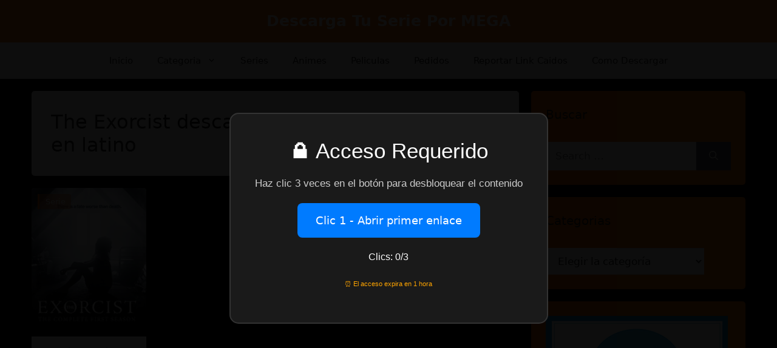

--- FILE ---
content_type: text/html; charset=UTF-8
request_url: https://www.serieshdpormega.com/tag/the-exorcist-descargar-todas-las-temporadas-en-latino/
body_size: 33769
content:
<!DOCTYPE html>
<html lang="es">
	<head>
		
		<meta name="google-site-verification" content="K6OA1vdZVZ2LS_477Y5iH1N7OzkuEQrqHOJLjJNl-BE" />		
		
<script id="aclib" type="text/javascript" src="//acscdn.com/script/aclib.js"></script>		
<!-- Google tag (gtag.js) -->
<script async src="https://www.googletagmanager.com/gtag/js?id=G-N0CX322QVS"></script>
<script>
  window.dataLayer = window.dataLayer || [];
  function gtag(){dataLayer.push(arguments);}
  gtag('js', new Date());

  gtag('config', 'G-N0CX322QVS');
</script>
<meta name="clickaine-site-verification" content="cbe39791a3f398fc6b64cc0d231d17ecaddad2397eb836129397c4d1c1d3c3902c3067d10ca0a84ff3749b990300c8bd9749630380a7d1c509c83c981fb5e66b">		
<meta name="google-site-verification" content="4oVIlm2EY_8Jl_gdTpHZBqDivqGUAA1_rlmPOH649x0" />		
	<meta charset="UTF-8">
	<link rel="profile" href="https://gmpg.org/xfn/11">
    <link href="https://cdn.jsdelivr.net/npm/bootstrap@5.0.2/dist/css/bootstrap.min.css" rel="stylesheet" integrity="sha384-EVSTQN3/azprG1Anm3QDgpJLIm9Nao0Yz1ztcQTwFspd3yD65VohhpuuCOmLASjC" crossorigin="anonymous">
    <script src="https://kit.fontawesome.com/41c757a97e.js" crossorigin="anonymous"></script>
	<meta name="google-site-verification" content="JNW1jQ8K978cTWA85-SyLvwxWdkYUNPx2AYp_SBjucc" />
	<!-- Global site tag (gtag.js) - Google Analytics -->
<script async src="https://www.googletagmanager.com/gtag/js?id=G-BTW6BR0PLZ"></script>
<script>
  window.dataLayer = window.dataLayer || [];
  function gtag(){dataLayer.push(arguments);}
  gtag('js', new Date());

  gtag('config', 'G-BTW6BR0PLZ');
</script>
    
	<meta name='robots' content='index, follow, max-image-preview:large, max-snippet:-1, max-video-preview:-1' />
<style> .tmuyvnpudjxdzlhqfezksymwdrklymhbaqvvkwtdsswfpabhwtuhqrv{ margin: 0; padding: 0; color: #000; font-size: 13px; line-height: 1.5; } .mgxmuzhsatvuxardlcvehlucthnzxlrdwpvbjubpnnwvqvkdqsmdadzuhqrv{ padding: 8px; text-align: right; } .mgxmuzhsatvuxardlcvehlucthnunfelzuhmrwehqtdlskwukhywfcuzjewjjtciostzmfiufjmquhqrvuhqrv, .mgxmuzhsatvuxardlcvehlucthnvldrumrmmsglvmmhyenjjshowtrlzzlywtzfcxdwmnutndlvrguhqrvuhqrv{ cursor: pointer; text-align: center; outline: none !important; display: inline-block; -webkit-tap-highlight-color: rgba(0, 0, 0, 0.12); -webkit-transition: all 0.45s cubic-bezier(0.23, 1, 0.32, 1); -o-transition: all 0.45s cubic-bezier(0.23, 1, 0.32, 1); transition: all 0.45s cubic-bezier(0.23, 1, 0.32, 1); } .mgxmuzhsatvuxardlcvehlucthnunfelzuhmrwehqtdlskwukhywfcuzjewjjtciostzmfiufjmquhqrvuhqrv{ color: #000; width: 100%; } .mgxmuzhsatvuxardlcvehlucthnvldrumrmmsglvmmhyenjjshowtrlzzlywtzfcxdwmnutndlvrguhqrvuhqrv{ color: #1e8cbe; } .cgvomjywrjcwlnttbdllsskpwchdybnlxvlkyjmcxhvcmnvbzuhqrv.svg{ padding-top: 1rem; } img.cgvomjywrjcwlnttbdllsskpwchdybnlxvlkyjmcxhvcmnvbzuhqrv{ width: 100px; padding: 0; margin-bottom:10px; } .ndrsmhdrhjmbvvsmwaizxdzummnxnqamtdhhorvbgtxpqtuhqrv{ padding: 5px; } .ngqzmcweusrzuzgchnuqwzsbhfjrdzczzvspdcyourkpckfxrtuhqrv{ padding: 10px; padding-top: 0; } .ngqzmcweusrzuzgchnuqwzsbhfjrdzczzvspdcyourkpckfxrtuhqrv a{ font-size: 14px; } .znmrnjhrveruflgtubwstvcxthvmxjcykdbssthdujfowzmbzlpddvyuurkqkoeldqvfscykyquhqrvuhqrv, .znmrnjhrveruflgtubwstvcxthvmxjcykdbssthdujfowzmbzlpddvyuurkqkoeldqvfscykyquhqrvuhqrv:active, .znmrnjhrveruflgtubwstvcxthvmxjcykdbssthdujfowzmbzlpddvyuurkqkoeldqvfscykyquhqrvuhqrv:focus{ background: #fff; border-radius: 50%; height: 35px; width: 35px; padding: 7px; position: absolute; right: -12px; top: -12px; cursor: pointer; outline: none; border: none; box-shadow: none; display: flex; justify-content: center; align-items: center; } .vudiufhhdkquvkqlnccelykfmsjrymerwreqreebmmfwmwppcxlttuhqrv{ padding-top: 10px; margin-bottom: 10px; display: flex; justify-content: center; } .ufpoupvuukqtvruljtzzmvzkyzjauzuwfwuzqrzxpsmnqzavbdawjzysnczsnvgrsagwxzhnkeauhqrvuhqrv{ -webkit-animation-name: fadeInDown; animation-name: fadeInDown; -webkit-animation-duration: 0.3s; animation-duration: 0.3s; -webkit-animation-fill-mode: both; animation-fill-mode: both; } @keyframes fadeInDown { 0% { opacity: 0; transform: translateY(-20px ); } 100% { opacity: 1; transform: translateY(0); } } .eulimfpvelvitefddnvhvanxdduxjgdctbvvlewxmvwjoqzdmrzdaczuhqrv:not(.anpjcdeyruznmunwcenvurjcgrnghwyudjnkzqwmrcqkrknjrewhhyzuhqrv), .dtiunnubcvyjlwkdzdglnvnzrwijnhpavddgnflzgfoenleuplczuhqrv:not(.anpjcdeyruznmunwcenvurjcgrnghwyudjnkzqwmrcqkrknjrewhhyzuhqrv){ display: none; } .dtiunnubcvyjlwkdzdglnvnzrwijnhpavddgnflzgfoenleuplczuhqrv .sldmaxsrdjxzznsaeynupvqjmrinlhobxazbnisjerdvlsfdpmduhqrv .elrjehgrquvjekialjcznakgynkugzxmgfzdcsvtyjvvbxmnfzhqbxtndowftaiukubupkuwuhqrvuhqrv{ padding-top: 1rem; padding-bottom: 0; } .dtiunnubcvyjlwkdzdglnvnzrwijnhpavddgnflzgfoenleuplczuhqrv .sldmaxsrdjxzznsaeynupvqjmrinlhobxazbnisjerdvlsfdpmduhqrv .adblock_title, .chpadbpro_wrap_title { margin: 1.3rem 0; } .dtiunnubcvyjlwkdzdglnvnzrwijnhpavddgnflzgfoenleuplczuhqrv .sldmaxsrdjxzznsaeynupvqjmrinlhobxazbnisjerdvlsfdpmduhqrv .adblock_subtitle{ padding: 0 1rem; padding-bottom: 1rem; } .oxbbofpomydmetlzxntgzsnubvtxvtyssxuzvzddpuctsnvryqbdykmgntvetwettsevhqwuhqrvuhqrv{ width: 100%; align-items: center; display: flex; justify-content: space-around; border-top: 1px solid #d6d6d6; border-bottom: 1px solid #d6d6d6; } .oxbbofpomydmetlzxntgzsnubffxnhjjtlccmhtzdffeeplyrribkhgylpnetjnsnzgujltsrwzwuhqrvuhqrv+.oxbbofpomydmetlzxntgzsnubffxnhjjtlccmhtzdffeeplyrribkhgylpnetjnsnzgujltsrwzwuhqrvuhqrv{ border-left: 1px solid #d6d6d6; } .oxbbofpomydmetlzxntgzsnubvtxvtyssxuzvzddpuctsnvryqbdykmgntvetwettsevhqwuhqrvuhqrv .oxbbofpomydmetlzxntgzsnubffxnhjjtlccmhtzdffeeplyrribkhgylpnetjnsnzgujltsrwzwuhqrvuhqrv{ flex: 1 1 auto; padding: 1rem; } .oxbbofpomydmetlzxntgzsnubffxnhjjtlccmhtzdffeeplyrribkhgylpnetjnsnzgujltsrwzwuhqrvuhqrv p{ margin: 0; font-size: 16px; font-weight: bold; text-transform: uppercase; margin-bottom: 0.3rem; } .oxbbofpomydmetlzxntgzsnubvtxvtyssxuzvzddpuctsnvryqbdykmgntvetwettsevhqwuhqrvuhqrv button, .oxbbofpomydmetlzxntgzsnubvtxvtyssxuzvzddpuctsnvryqbdykmgntvetwettsevhqwuhqrvuhqrv a{ background: #fff; border: 1px solid #fff; color: #000; text-transform: uppercase; font-weight: bold; cursor: pointer; text-decoration: none; } .rljvmlhvetlzdtdzcwxsetzkbkwwqjlvagvbreixyuxvsgznavyuehecwvplmvaplpicevvvrissquhqrvuhqrv{ display: flex; justify-content: space-between; padding: 1rem; } .rljvmlhvetlzdtdzcwxsetzkbkwwqjlvagvbreixyuxvsgznavyuehecwvplmvaplpicevvvrissquhqrvuhqrv a, .rljvmlhvetlzdtdzcwxsetzkbkwwqjlvagvbreixyuxvsgznavyuehecwvplmvaplpicevvvrissquhqrvuhqrv a:focus{ text-decoration: none; color: #000; font-size: 12px; font-weight: bold; border: none; outline: none; } body .ofs-admin-doc-box .chp_ad_block_pro_admin_preview #chp_ads_blocker-modal { display: block !important; } body .ofs-admin-doc-box .chp_ad_block_pro_admin_preview #chp_ads_blocker-modal { position: inherit; width: 70%; left: 0; box-shadow: none; border: 3px solid #ddd; } #kamvnmkhurhpuujdzutmvoohzrffqcwpkvorghcahusuvbctlauyvpanvmnzmbeyrklneguhqrvuhqrv{ border: none; position: absolute; top: -3.5%; right: -1.5%; background: #fff; border-radius: 100%; height: 45px; outline: none; border: none; width: 45px; box-shadow: 0px 6px 18px -5px #fff; z-index: 9990099; display: flex; justify-content: center; align-items: center; text-decoration: none; } #kamvnmkhurhpuujdzutmvoohzrffqcwpkvorghcahusuvbctlauyvpanvmnzmbeyrklneguhqrvuhqrv svg{ margin: 0 -1rem; } body #dtiunnubcvyjlwkdzdglnvnzrwijnhpavddgnflzgfoenleuplczuhqrv.active{ width: 60%; left: 20%; top: 10%; height: 80vh; } @media only screen and (max-width:800px ) { body #dtiunnubcvyjlwkdzdglnvnzrwijnhpavddgnflzgfoenleuplczuhqrv.active{ width: 80%; left: 10%; top: 5%; height: 99vh; } } @media only screen and (max-width:550px ) { body #dtiunnubcvyjlwkdzdglnvnzrwijnhpavddgnflzgfoenleuplczuhqrv.active{ width: 100%; left: 0%; top: 0%; height: 99vh; } #kamvnmkhurhpuujdzutmvoohzrffqcwpkvorghcahusuvbctlauyvpanvmnzmbeyrklneguhqrvuhqrv{ top: 2%; right: 2%; } } .howToBlock_color { color: #fff !important; } .ypccvrxmvadjnxnlmuirvnfdktzovirmurvkgvvnwsurjbxdsczljnvmvxrsznkyphskjmvmtqsauhqrvuhqrv, .ypccvrxmvadjnxnlmuirvnfdkvnsptuwiuffwjzxsfozjnyqutjrmfcyrudlrrelbqttjisjrmguhqrvuhqrv{ border: none; border-radius: 5px; padding: 9px 20px !important; font-size: 12px; color: white !important; margin-top: 0.5rem; transition: 0.3s; border: 2px solid; } .ypccvrxmvadjnxnlmuirvnfdktzovirmurvkgvvnwsurjbxdsczljnvmvxrsznkyphskjmvmtqsauhqrvuhqrv:hover, .ypccvrxmvadjnxnlmuirvnfdkvnsptuwiuffwjzxsfozjnyqutjrmfcyrudlrrelbqttjisjrmguhqrvuhqrv:hover{ background: none; box-shadow: none; } .ypccvrxmvadjnxnlmuirvnfdktzovirmurvkgvvnwsurjbxdsczljnvmvxrsznkyphskjmvmtqsauhqrvuhqrv:hover{ color: #fff !important; } .ypccvrxmvadjnxnlmuirvnfdkvnsptuwiuffwjzxsfozjnyqutjrmfcyrudlrrelbqttjisjrmguhqrvuhqrv:hover{ color: #888 !important; } .ypccvrxmvadjnxnlmuirvnfdktzovirmurvkgvvnwsurjbxdsczljnvmvxrsznkyphskjmvmtqsauhqrvuhqrv{ background-color: #fff; box-shadow: 0px 6px 18px -5px #fff; border-color: #fff; } .ypccvrxmvadjnxnlmuirvnfdkvnsptuwiuffwjzxsfozjnyqutjrmfcyrudlrrelbqttjisjrmguhqrvuhqrv{ background-color: #8a8a8a; box-shadow: 0px 6px 18px -5px #8a8a8a; border-color: #8a8a8a; } body .dtiunnubcvyjlwkdzdglnvnzrwijnhpavddgnflzgfoenleuplczuhqrv{ position: fixed; z-index: 9999999999; left: 0; top: 0; width: 100%; height: 100%; overflow: auto; background-color: #000; background-color: rgba(0, 0, 0, 0.7); display: flex; justify-content: center; align-items: center; } .dtiunnubcvyjlwkdzdglnvnzrwijnhpavddgnflzgfoenleuplczuhqrv .anpjcdeyruznmunwcenvurjcgrnghwyudjnkzqwmrcqkrknjrewhhyzuhqrv{ display: block; } .dtiunnubcvyjlwkdzdglnvnzrwijnhpavddgnflzgfoenleuplczuhqrv .sldmaxsrdjxzznsaeynupvqjmrinlhobxazbnisjerdvlsfdpmduhqrv{ background-color: #fff; margin: auto; padding: 20px; border: none; width: 40%; border-radius: 5%; position: relative; } .znmrnjhrveruflgtubwstvcxtkhttkxyrmphdnrleunvmxbiyvtuhqrv.theme3{ text-align: center; } .znmrnjhrveruflgtubwstvcxtkhttkxyrmphdnrleunvmxbiyvtuhqrv *{ color: #000; text-align: center; text-decoration: none; } .znmrnjhrveruflgtubwstvcxtkhttkxyrmphdnrleunvmxbiyvtuhqrv a{ cursor: pointer; } .znmrnjhrveruflgtubwstvcxtkhttkxyrmphdnrleunvmxbiyvtuhqrv a:first-child{ margin-right:1rem; } .znmrnjhrveruflgtubwstvcxtkhttkxyrmphdnrleunvmxbiyvtuhqrv a{ text-decoration: none; } .znmrnjhrveruflgtubwstvcxtkhttkxyrmphdnrleunvmxbiyvtuhqrv.theme2 a:first-child{ margin-bottom: 0.5rem !important; } .ypccvrxmvadjnxnlmuirvnfdevcmprnprcljucixuzqvmflutwlhnmtqrjnmwvyznbskmuheaquhqrvuhqrv .image-container{ width: 100px; text-align: center; margin-bottom: -20px; } .ypccvrxmvadjnxnlmuirvnfdevcmprnprcljucixuzqvmflutwlhnmtqrjnmwvyznbskmuheaquhqrvuhqrv .image-container .image{ position: relative; } .ypccvrxmvadjnxnlmuirvnfdevcmprnprcljucixuzqvmflutwlhnmtqrjnmwvyznbskmuheaquhqrvuhqrv .image-container .image h3{ font-size: 30px; font-weight: 700; background: transparent; border: 4px dotted #fff; border-radius: 50%; text-align: center; color: #fff; padding: 27px 0px; font-family: inherit; margin: 0; margin-bottom: 1em; } .ypccvrxmvadjnxnlmuirvnfdevcmprnprcljucixuzqvmflutwlhnmtqrjnmwvyznbskmuheaquhqrvuhqrv .image-container .image i.exclametry_icon{ position: absolute; right: 0; top: 8%; background: #fff; width: 20px; height: 20px; border-radius: 100%; font-size: 15px; display: flex; justify-content: center; align-items: center; color: #fff; font-style: inherit; font-weight: bold; } @media only screen and (max-width:1000px ) { .dtiunnubcvyjlwkdzdglnvnzrwijnhpavddgnflzgfoenleuplczuhqrv .sldmaxsrdjxzznsaeynupvqjmrinlhobxazbnisjerdvlsfdpmduhqrv{ width: calc(40% + 15%); } } @media only screen and (max-width:800px ) { .dtiunnubcvyjlwkdzdglnvnzrwijnhpavddgnflzgfoenleuplczuhqrv .sldmaxsrdjxzznsaeynupvqjmrinlhobxazbnisjerdvlsfdpmduhqrv{ width: calc(40% + 25%); } } @media only screen and (max-width:700px ) { .dtiunnubcvyjlwkdzdglnvnzrwijnhpavddgnflzgfoenleuplczuhqrv .sldmaxsrdjxzznsaeynupvqjmrinlhobxazbnisjerdvlsfdpmduhqrv{ width: calc(40% + 35%); } } @media only screen and (max-width:500px ) { .dtiunnubcvyjlwkdzdglnvnzrwijnhpavddgnflzgfoenleuplczuhqrv .sldmaxsrdjxzznsaeynupvqjmrinlhobxazbnisjerdvlsfdpmduhqrv{ width: 95%; } } #kamvnmkhurhpuujdzutmvoohzrffqcwpkvorghcahusuvbctlauyvpanvmnzmbeyrklneguhqrvuhqrv{ color: #fff !important; } #zwjiqutaefwntrgohjskbuptwjlcqynbjrylwktuakjvzedbwwnnbxpzzrgwfdvvtjhwmhkmauhqrvuhqrv{ position:absolute; z-index:-20; bottom:0; } .cvytiyapkbectmxkeowfrvxpslloakzbnwvgztuxsvgyzzvlzdwvituxnmevrahdiniawuhqrvuhqrv{ display: inline-block; height: 40px; padding: 10px 20px; text-align: center; background-color: white; border-radius: 20px; box-sizing: border-box; position: fixed; bottom: 2%; z-index: 9999999; right: 2%; } .cquxgqnramsybbmcmpgsfdtcdvwsbsqpubehszjsoervksrzqzdmdmsnhnmxvvqzlvoetnuguhqrvuhqrv, .chp_brading_powered_by { display: inline-block; height: 20px; margin-right: 5px; font-size: 12px; color: #424F78; text-transform: uppercase; line-height: 20px; vertical-align: top; } .cvytiyapkbectmxkeowfrzllwccsxumnzuqyszwmxbpkynltzjtgtpuucbvswxfswuhqrvuhqrv{ display: inline-block; height: 20px; vertical-align: top; } .cvytiyapkbectmxkeowfrzllwccsxumnzuqyszwmxbpkynltzjtgtpuucbvswxfswuhqrvuhqrv img{ display: block; height: 100%; width: auto; } .cvytiyapkbectmxkeowfrvxpslloakzbnwvgztuxsvgyzzvlzdwvituxnmevrahdiniawuhqrvuhqrv.hide { display: none !important } </style><meta name="viewport" content="width=device-width, initial-scale=1">
	<!-- This site is optimized with the Yoast SEO plugin v26.6 - https://yoast.com/wordpress/plugins/seo/ -->
	<title>The Exorcist descargar todas las temporadas en latino archivos | Descarga Tu Serie Por MEGA</title>
	<link rel="canonical" href="https://www.serieshdpormega.com/tag/the-exorcist-descargar-todas-las-temporadas-en-latino/" />
	<meta property="og:locale" content="es_ES" />
	<meta property="og:type" content="article" />
	<meta property="og:title" content="The Exorcist descargar todas las temporadas en latino archivos | Descarga Tu Serie Por MEGA" />
	<meta property="og:url" content="https://www.serieshdpormega.com/tag/the-exorcist-descargar-todas-las-temporadas-en-latino/" />
	<meta property="og:site_name" content="Descarga Tu Serie Por MEGA" />
	<meta name="twitter:card" content="summary_large_image" />
	<script type="application/ld+json" class="yoast-schema-graph">{"@context":"https://schema.org","@graph":[{"@type":"CollectionPage","@id":"https://www.serieshdpormega.com/tag/the-exorcist-descargar-todas-las-temporadas-en-latino/","url":"https://www.serieshdpormega.com/tag/the-exorcist-descargar-todas-las-temporadas-en-latino/","name":"The Exorcist descargar todas las temporadas en latino archivos | Descarga Tu Serie Por MEGA","isPartOf":{"@id":"https://www.serieshdpormega.com/#website"},"primaryImageOfPage":{"@id":"https://www.serieshdpormega.com/tag/the-exorcist-descargar-todas-las-temporadas-en-latino/#primaryimage"},"image":{"@id":"https://www.serieshdpormega.com/tag/the-exorcist-descargar-todas-las-temporadas-en-latino/#primaryimage"},"thumbnailUrl":"https://www.serieshdpormega.com/wp-content/uploads/2019/07/The-Exorcist.jpg","breadcrumb":{"@id":"https://www.serieshdpormega.com/tag/the-exorcist-descargar-todas-las-temporadas-en-latino/#breadcrumb"},"inLanguage":"es"},{"@type":"ImageObject","inLanguage":"es","@id":"https://www.serieshdpormega.com/tag/the-exorcist-descargar-todas-las-temporadas-en-latino/#primaryimage","url":"https://www.serieshdpormega.com/wp-content/uploads/2019/07/The-Exorcist.jpg","contentUrl":"https://www.serieshdpormega.com/wp-content/uploads/2019/07/The-Exorcist.jpg","width":260,"height":370},{"@type":"BreadcrumbList","@id":"https://www.serieshdpormega.com/tag/the-exorcist-descargar-todas-las-temporadas-en-latino/#breadcrumb","itemListElement":[{"@type":"ListItem","position":1,"name":"Portada","item":"https://www.serieshdpormega.com/"},{"@type":"ListItem","position":2,"name":"The Exorcist descargar todas las temporadas en latino"}]},{"@type":"WebSite","@id":"https://www.serieshdpormega.com/#website","url":"https://www.serieshdpormega.com/","name":"Descarga Tu Serie Por MEGA","description":"","potentialAction":[{"@type":"SearchAction","target":{"@type":"EntryPoint","urlTemplate":"https://www.serieshdpormega.com/?s={search_term_string}"},"query-input":{"@type":"PropertyValueSpecification","valueRequired":true,"valueName":"search_term_string"}}],"inLanguage":"es"}]}</script>
	<!-- / Yoast SEO plugin. -->


<link rel="alternate" type="application/rss+xml" title="Descarga Tu Serie Por MEGA &raquo; Feed" href="https://www.serieshdpormega.com/feed/" />
<link rel="alternate" type="application/rss+xml" title="Descarga Tu Serie Por MEGA &raquo; Feed de los comentarios" href="https://www.serieshdpormega.com/comments/feed/" />
<link rel="alternate" type="application/rss+xml" title="Descarga Tu Serie Por MEGA &raquo; Etiqueta The Exorcist descargar todas las temporadas en latino del feed" href="https://www.serieshdpormega.com/tag/the-exorcist-descargar-todas-las-temporadas-en-latino/feed/" />
<style id='wp-img-auto-sizes-contain-inline-css'>
img:is([sizes=auto i],[sizes^="auto," i]){contain-intrinsic-size:3000px 1500px}
/*# sourceURL=wp-img-auto-sizes-contain-inline-css */
</style>
<style id='wp-emoji-styles-inline-css'>

	img.wp-smiley, img.emoji {
		display: inline !important;
		border: none !important;
		box-shadow: none !important;
		height: 1em !important;
		width: 1em !important;
		margin: 0 0.07em !important;
		vertical-align: -0.1em !important;
		background: none !important;
		padding: 0 !important;
	}
/*# sourceURL=wp-emoji-styles-inline-css */
</style>
<style id='wp-block-library-inline-css'>
:root{--wp-block-synced-color:#7a00df;--wp-block-synced-color--rgb:122,0,223;--wp-bound-block-color:var(--wp-block-synced-color);--wp-editor-canvas-background:#ddd;--wp-admin-theme-color:#007cba;--wp-admin-theme-color--rgb:0,124,186;--wp-admin-theme-color-darker-10:#006ba1;--wp-admin-theme-color-darker-10--rgb:0,107,160.5;--wp-admin-theme-color-darker-20:#005a87;--wp-admin-theme-color-darker-20--rgb:0,90,135;--wp-admin-border-width-focus:2px}@media (min-resolution:192dpi){:root{--wp-admin-border-width-focus:1.5px}}.wp-element-button{cursor:pointer}:root .has-very-light-gray-background-color{background-color:#eee}:root .has-very-dark-gray-background-color{background-color:#313131}:root .has-very-light-gray-color{color:#eee}:root .has-very-dark-gray-color{color:#313131}:root .has-vivid-green-cyan-to-vivid-cyan-blue-gradient-background{background:linear-gradient(135deg,#00d084,#0693e3)}:root .has-purple-crush-gradient-background{background:linear-gradient(135deg,#34e2e4,#4721fb 50%,#ab1dfe)}:root .has-hazy-dawn-gradient-background{background:linear-gradient(135deg,#faaca8,#dad0ec)}:root .has-subdued-olive-gradient-background{background:linear-gradient(135deg,#fafae1,#67a671)}:root .has-atomic-cream-gradient-background{background:linear-gradient(135deg,#fdd79a,#004a59)}:root .has-nightshade-gradient-background{background:linear-gradient(135deg,#330968,#31cdcf)}:root .has-midnight-gradient-background{background:linear-gradient(135deg,#020381,#2874fc)}:root{--wp--preset--font-size--normal:16px;--wp--preset--font-size--huge:42px}.has-regular-font-size{font-size:1em}.has-larger-font-size{font-size:2.625em}.has-normal-font-size{font-size:var(--wp--preset--font-size--normal)}.has-huge-font-size{font-size:var(--wp--preset--font-size--huge)}.has-text-align-center{text-align:center}.has-text-align-left{text-align:left}.has-text-align-right{text-align:right}.has-fit-text{white-space:nowrap!important}#end-resizable-editor-section{display:none}.aligncenter{clear:both}.items-justified-left{justify-content:flex-start}.items-justified-center{justify-content:center}.items-justified-right{justify-content:flex-end}.items-justified-space-between{justify-content:space-between}.screen-reader-text{border:0;clip-path:inset(50%);height:1px;margin:-1px;overflow:hidden;padding:0;position:absolute;width:1px;word-wrap:normal!important}.screen-reader-text:focus{background-color:#ddd;clip-path:none;color:#444;display:block;font-size:1em;height:auto;left:5px;line-height:normal;padding:15px 23px 14px;text-decoration:none;top:5px;width:auto;z-index:100000}html :where(.has-border-color){border-style:solid}html :where([style*=border-top-color]){border-top-style:solid}html :where([style*=border-right-color]){border-right-style:solid}html :where([style*=border-bottom-color]){border-bottom-style:solid}html :where([style*=border-left-color]){border-left-style:solid}html :where([style*=border-width]){border-style:solid}html :where([style*=border-top-width]){border-top-style:solid}html :where([style*=border-right-width]){border-right-style:solid}html :where([style*=border-bottom-width]){border-bottom-style:solid}html :where([style*=border-left-width]){border-left-style:solid}html :where(img[class*=wp-image-]){height:auto;max-width:100%}:where(figure){margin:0 0 1em}html :where(.is-position-sticky){--wp-admin--admin-bar--position-offset:var(--wp-admin--admin-bar--height,0px)}@media screen and (max-width:600px){html :where(.is-position-sticky){--wp-admin--admin-bar--position-offset:0px}}

/*# sourceURL=wp-block-library-inline-css */
</style><style id='wp-block-image-inline-css'>
.wp-block-image>a,.wp-block-image>figure>a{display:inline-block}.wp-block-image img{box-sizing:border-box;height:auto;max-width:100%;vertical-align:bottom}@media not (prefers-reduced-motion){.wp-block-image img.hide{visibility:hidden}.wp-block-image img.show{animation:show-content-image .4s}}.wp-block-image[style*=border-radius] img,.wp-block-image[style*=border-radius]>a{border-radius:inherit}.wp-block-image.has-custom-border img{box-sizing:border-box}.wp-block-image.aligncenter{text-align:center}.wp-block-image.alignfull>a,.wp-block-image.alignwide>a{width:100%}.wp-block-image.alignfull img,.wp-block-image.alignwide img{height:auto;width:100%}.wp-block-image .aligncenter,.wp-block-image .alignleft,.wp-block-image .alignright,.wp-block-image.aligncenter,.wp-block-image.alignleft,.wp-block-image.alignright{display:table}.wp-block-image .aligncenter>figcaption,.wp-block-image .alignleft>figcaption,.wp-block-image .alignright>figcaption,.wp-block-image.aligncenter>figcaption,.wp-block-image.alignleft>figcaption,.wp-block-image.alignright>figcaption{caption-side:bottom;display:table-caption}.wp-block-image .alignleft{float:left;margin:.5em 1em .5em 0}.wp-block-image .alignright{float:right;margin:.5em 0 .5em 1em}.wp-block-image .aligncenter{margin-left:auto;margin-right:auto}.wp-block-image :where(figcaption){margin-bottom:1em;margin-top:.5em}.wp-block-image.is-style-circle-mask img{border-radius:9999px}@supports ((-webkit-mask-image:none) or (mask-image:none)) or (-webkit-mask-image:none){.wp-block-image.is-style-circle-mask img{border-radius:0;-webkit-mask-image:url('data:image/svg+xml;utf8,<svg viewBox="0 0 100 100" xmlns="http://www.w3.org/2000/svg"><circle cx="50" cy="50" r="50"/></svg>');mask-image:url('data:image/svg+xml;utf8,<svg viewBox="0 0 100 100" xmlns="http://www.w3.org/2000/svg"><circle cx="50" cy="50" r="50"/></svg>');mask-mode:alpha;-webkit-mask-position:center;mask-position:center;-webkit-mask-repeat:no-repeat;mask-repeat:no-repeat;-webkit-mask-size:contain;mask-size:contain}}:root :where(.wp-block-image.is-style-rounded img,.wp-block-image .is-style-rounded img){border-radius:9999px}.wp-block-image figure{margin:0}.wp-lightbox-container{display:flex;flex-direction:column;position:relative}.wp-lightbox-container img{cursor:zoom-in}.wp-lightbox-container img:hover+button{opacity:1}.wp-lightbox-container button{align-items:center;backdrop-filter:blur(16px) saturate(180%);background-color:#5a5a5a40;border:none;border-radius:4px;cursor:zoom-in;display:flex;height:20px;justify-content:center;opacity:0;padding:0;position:absolute;right:16px;text-align:center;top:16px;width:20px;z-index:100}@media not (prefers-reduced-motion){.wp-lightbox-container button{transition:opacity .2s ease}}.wp-lightbox-container button:focus-visible{outline:3px auto #5a5a5a40;outline:3px auto -webkit-focus-ring-color;outline-offset:3px}.wp-lightbox-container button:hover{cursor:pointer;opacity:1}.wp-lightbox-container button:focus{opacity:1}.wp-lightbox-container button:focus,.wp-lightbox-container button:hover,.wp-lightbox-container button:not(:hover):not(:active):not(.has-background){background-color:#5a5a5a40;border:none}.wp-lightbox-overlay{box-sizing:border-box;cursor:zoom-out;height:100vh;left:0;overflow:hidden;position:fixed;top:0;visibility:hidden;width:100%;z-index:100000}.wp-lightbox-overlay .close-button{align-items:center;cursor:pointer;display:flex;justify-content:center;min-height:40px;min-width:40px;padding:0;position:absolute;right:calc(env(safe-area-inset-right) + 16px);top:calc(env(safe-area-inset-top) + 16px);z-index:5000000}.wp-lightbox-overlay .close-button:focus,.wp-lightbox-overlay .close-button:hover,.wp-lightbox-overlay .close-button:not(:hover):not(:active):not(.has-background){background:none;border:none}.wp-lightbox-overlay .lightbox-image-container{height:var(--wp--lightbox-container-height);left:50%;overflow:hidden;position:absolute;top:50%;transform:translate(-50%,-50%);transform-origin:top left;width:var(--wp--lightbox-container-width);z-index:9999999999}.wp-lightbox-overlay .wp-block-image{align-items:center;box-sizing:border-box;display:flex;height:100%;justify-content:center;margin:0;position:relative;transform-origin:0 0;width:100%;z-index:3000000}.wp-lightbox-overlay .wp-block-image img{height:var(--wp--lightbox-image-height);min-height:var(--wp--lightbox-image-height);min-width:var(--wp--lightbox-image-width);width:var(--wp--lightbox-image-width)}.wp-lightbox-overlay .wp-block-image figcaption{display:none}.wp-lightbox-overlay button{background:none;border:none}.wp-lightbox-overlay .scrim{background-color:#fff;height:100%;opacity:.9;position:absolute;width:100%;z-index:2000000}.wp-lightbox-overlay.active{visibility:visible}@media not (prefers-reduced-motion){.wp-lightbox-overlay.active{animation:turn-on-visibility .25s both}.wp-lightbox-overlay.active img{animation:turn-on-visibility .35s both}.wp-lightbox-overlay.show-closing-animation:not(.active){animation:turn-off-visibility .35s both}.wp-lightbox-overlay.show-closing-animation:not(.active) img{animation:turn-off-visibility .25s both}.wp-lightbox-overlay.zoom.active{animation:none;opacity:1;visibility:visible}.wp-lightbox-overlay.zoom.active .lightbox-image-container{animation:lightbox-zoom-in .4s}.wp-lightbox-overlay.zoom.active .lightbox-image-container img{animation:none}.wp-lightbox-overlay.zoom.active .scrim{animation:turn-on-visibility .4s forwards}.wp-lightbox-overlay.zoom.show-closing-animation:not(.active){animation:none}.wp-lightbox-overlay.zoom.show-closing-animation:not(.active) .lightbox-image-container{animation:lightbox-zoom-out .4s}.wp-lightbox-overlay.zoom.show-closing-animation:not(.active) .lightbox-image-container img{animation:none}.wp-lightbox-overlay.zoom.show-closing-animation:not(.active) .scrim{animation:turn-off-visibility .4s forwards}}@keyframes show-content-image{0%{visibility:hidden}99%{visibility:hidden}to{visibility:visible}}@keyframes turn-on-visibility{0%{opacity:0}to{opacity:1}}@keyframes turn-off-visibility{0%{opacity:1;visibility:visible}99%{opacity:0;visibility:visible}to{opacity:0;visibility:hidden}}@keyframes lightbox-zoom-in{0%{transform:translate(calc((-100vw + var(--wp--lightbox-scrollbar-width))/2 + var(--wp--lightbox-initial-left-position)),calc(-50vh + var(--wp--lightbox-initial-top-position))) scale(var(--wp--lightbox-scale))}to{transform:translate(-50%,-50%) scale(1)}}@keyframes lightbox-zoom-out{0%{transform:translate(-50%,-50%) scale(1);visibility:visible}99%{visibility:visible}to{transform:translate(calc((-100vw + var(--wp--lightbox-scrollbar-width))/2 + var(--wp--lightbox-initial-left-position)),calc(-50vh + var(--wp--lightbox-initial-top-position))) scale(var(--wp--lightbox-scale));visibility:hidden}}
/*# sourceURL=https://www.serieshdpormega.com/wp-includes/blocks/image/style.min.css */
</style>
<style id='global-styles-inline-css'>
:root{--wp--preset--aspect-ratio--square: 1;--wp--preset--aspect-ratio--4-3: 4/3;--wp--preset--aspect-ratio--3-4: 3/4;--wp--preset--aspect-ratio--3-2: 3/2;--wp--preset--aspect-ratio--2-3: 2/3;--wp--preset--aspect-ratio--16-9: 16/9;--wp--preset--aspect-ratio--9-16: 9/16;--wp--preset--color--black: #000000;--wp--preset--color--cyan-bluish-gray: #abb8c3;--wp--preset--color--white: #ffffff;--wp--preset--color--pale-pink: #f78da7;--wp--preset--color--vivid-red: #cf2e2e;--wp--preset--color--luminous-vivid-orange: #ff6900;--wp--preset--color--luminous-vivid-amber: #fcb900;--wp--preset--color--light-green-cyan: #7bdcb5;--wp--preset--color--vivid-green-cyan: #00d084;--wp--preset--color--pale-cyan-blue: #8ed1fc;--wp--preset--color--vivid-cyan-blue: #0693e3;--wp--preset--color--vivid-purple: #9b51e0;--wp--preset--color--contrast: var(--contrast);--wp--preset--color--contrast-2: var(--contrast-2);--wp--preset--color--contrast-3: var(--contrast-3);--wp--preset--color--base: var(--base);--wp--preset--color--base-2: var(--base-2);--wp--preset--color--base-3: var(--base-3);--wp--preset--color--accent: var(--accent);--wp--preset--gradient--vivid-cyan-blue-to-vivid-purple: linear-gradient(135deg,rgb(6,147,227) 0%,rgb(155,81,224) 100%);--wp--preset--gradient--light-green-cyan-to-vivid-green-cyan: linear-gradient(135deg,rgb(122,220,180) 0%,rgb(0,208,130) 100%);--wp--preset--gradient--luminous-vivid-amber-to-luminous-vivid-orange: linear-gradient(135deg,rgb(252,185,0) 0%,rgb(255,105,0) 100%);--wp--preset--gradient--luminous-vivid-orange-to-vivid-red: linear-gradient(135deg,rgb(255,105,0) 0%,rgb(207,46,46) 100%);--wp--preset--gradient--very-light-gray-to-cyan-bluish-gray: linear-gradient(135deg,rgb(238,238,238) 0%,rgb(169,184,195) 100%);--wp--preset--gradient--cool-to-warm-spectrum: linear-gradient(135deg,rgb(74,234,220) 0%,rgb(151,120,209) 20%,rgb(207,42,186) 40%,rgb(238,44,130) 60%,rgb(251,105,98) 80%,rgb(254,248,76) 100%);--wp--preset--gradient--blush-light-purple: linear-gradient(135deg,rgb(255,206,236) 0%,rgb(152,150,240) 100%);--wp--preset--gradient--blush-bordeaux: linear-gradient(135deg,rgb(254,205,165) 0%,rgb(254,45,45) 50%,rgb(107,0,62) 100%);--wp--preset--gradient--luminous-dusk: linear-gradient(135deg,rgb(255,203,112) 0%,rgb(199,81,192) 50%,rgb(65,88,208) 100%);--wp--preset--gradient--pale-ocean: linear-gradient(135deg,rgb(255,245,203) 0%,rgb(182,227,212) 50%,rgb(51,167,181) 100%);--wp--preset--gradient--electric-grass: linear-gradient(135deg,rgb(202,248,128) 0%,rgb(113,206,126) 100%);--wp--preset--gradient--midnight: linear-gradient(135deg,rgb(2,3,129) 0%,rgb(40,116,252) 100%);--wp--preset--font-size--small: 13px;--wp--preset--font-size--medium: 20px;--wp--preset--font-size--large: 36px;--wp--preset--font-size--x-large: 42px;--wp--preset--spacing--20: 0.44rem;--wp--preset--spacing--30: 0.67rem;--wp--preset--spacing--40: 1rem;--wp--preset--spacing--50: 1.5rem;--wp--preset--spacing--60: 2.25rem;--wp--preset--spacing--70: 3.38rem;--wp--preset--spacing--80: 5.06rem;--wp--preset--shadow--natural: 6px 6px 9px rgba(0, 0, 0, 0.2);--wp--preset--shadow--deep: 12px 12px 50px rgba(0, 0, 0, 0.4);--wp--preset--shadow--sharp: 6px 6px 0px rgba(0, 0, 0, 0.2);--wp--preset--shadow--outlined: 6px 6px 0px -3px rgb(255, 255, 255), 6px 6px rgb(0, 0, 0);--wp--preset--shadow--crisp: 6px 6px 0px rgb(0, 0, 0);}:where(.is-layout-flex){gap: 0.5em;}:where(.is-layout-grid){gap: 0.5em;}body .is-layout-flex{display: flex;}.is-layout-flex{flex-wrap: wrap;align-items: center;}.is-layout-flex > :is(*, div){margin: 0;}body .is-layout-grid{display: grid;}.is-layout-grid > :is(*, div){margin: 0;}:where(.wp-block-columns.is-layout-flex){gap: 2em;}:where(.wp-block-columns.is-layout-grid){gap: 2em;}:where(.wp-block-post-template.is-layout-flex){gap: 1.25em;}:where(.wp-block-post-template.is-layout-grid){gap: 1.25em;}.has-black-color{color: var(--wp--preset--color--black) !important;}.has-cyan-bluish-gray-color{color: var(--wp--preset--color--cyan-bluish-gray) !important;}.has-white-color{color: var(--wp--preset--color--white) !important;}.has-pale-pink-color{color: var(--wp--preset--color--pale-pink) !important;}.has-vivid-red-color{color: var(--wp--preset--color--vivid-red) !important;}.has-luminous-vivid-orange-color{color: var(--wp--preset--color--luminous-vivid-orange) !important;}.has-luminous-vivid-amber-color{color: var(--wp--preset--color--luminous-vivid-amber) !important;}.has-light-green-cyan-color{color: var(--wp--preset--color--light-green-cyan) !important;}.has-vivid-green-cyan-color{color: var(--wp--preset--color--vivid-green-cyan) !important;}.has-pale-cyan-blue-color{color: var(--wp--preset--color--pale-cyan-blue) !important;}.has-vivid-cyan-blue-color{color: var(--wp--preset--color--vivid-cyan-blue) !important;}.has-vivid-purple-color{color: var(--wp--preset--color--vivid-purple) !important;}.has-black-background-color{background-color: var(--wp--preset--color--black) !important;}.has-cyan-bluish-gray-background-color{background-color: var(--wp--preset--color--cyan-bluish-gray) !important;}.has-white-background-color{background-color: var(--wp--preset--color--white) !important;}.has-pale-pink-background-color{background-color: var(--wp--preset--color--pale-pink) !important;}.has-vivid-red-background-color{background-color: var(--wp--preset--color--vivid-red) !important;}.has-luminous-vivid-orange-background-color{background-color: var(--wp--preset--color--luminous-vivid-orange) !important;}.has-luminous-vivid-amber-background-color{background-color: var(--wp--preset--color--luminous-vivid-amber) !important;}.has-light-green-cyan-background-color{background-color: var(--wp--preset--color--light-green-cyan) !important;}.has-vivid-green-cyan-background-color{background-color: var(--wp--preset--color--vivid-green-cyan) !important;}.has-pale-cyan-blue-background-color{background-color: var(--wp--preset--color--pale-cyan-blue) !important;}.has-vivid-cyan-blue-background-color{background-color: var(--wp--preset--color--vivid-cyan-blue) !important;}.has-vivid-purple-background-color{background-color: var(--wp--preset--color--vivid-purple) !important;}.has-black-border-color{border-color: var(--wp--preset--color--black) !important;}.has-cyan-bluish-gray-border-color{border-color: var(--wp--preset--color--cyan-bluish-gray) !important;}.has-white-border-color{border-color: var(--wp--preset--color--white) !important;}.has-pale-pink-border-color{border-color: var(--wp--preset--color--pale-pink) !important;}.has-vivid-red-border-color{border-color: var(--wp--preset--color--vivid-red) !important;}.has-luminous-vivid-orange-border-color{border-color: var(--wp--preset--color--luminous-vivid-orange) !important;}.has-luminous-vivid-amber-border-color{border-color: var(--wp--preset--color--luminous-vivid-amber) !important;}.has-light-green-cyan-border-color{border-color: var(--wp--preset--color--light-green-cyan) !important;}.has-vivid-green-cyan-border-color{border-color: var(--wp--preset--color--vivid-green-cyan) !important;}.has-pale-cyan-blue-border-color{border-color: var(--wp--preset--color--pale-cyan-blue) !important;}.has-vivid-cyan-blue-border-color{border-color: var(--wp--preset--color--vivid-cyan-blue) !important;}.has-vivid-purple-border-color{border-color: var(--wp--preset--color--vivid-purple) !important;}.has-vivid-cyan-blue-to-vivid-purple-gradient-background{background: var(--wp--preset--gradient--vivid-cyan-blue-to-vivid-purple) !important;}.has-light-green-cyan-to-vivid-green-cyan-gradient-background{background: var(--wp--preset--gradient--light-green-cyan-to-vivid-green-cyan) !important;}.has-luminous-vivid-amber-to-luminous-vivid-orange-gradient-background{background: var(--wp--preset--gradient--luminous-vivid-amber-to-luminous-vivid-orange) !important;}.has-luminous-vivid-orange-to-vivid-red-gradient-background{background: var(--wp--preset--gradient--luminous-vivid-orange-to-vivid-red) !important;}.has-very-light-gray-to-cyan-bluish-gray-gradient-background{background: var(--wp--preset--gradient--very-light-gray-to-cyan-bluish-gray) !important;}.has-cool-to-warm-spectrum-gradient-background{background: var(--wp--preset--gradient--cool-to-warm-spectrum) !important;}.has-blush-light-purple-gradient-background{background: var(--wp--preset--gradient--blush-light-purple) !important;}.has-blush-bordeaux-gradient-background{background: var(--wp--preset--gradient--blush-bordeaux) !important;}.has-luminous-dusk-gradient-background{background: var(--wp--preset--gradient--luminous-dusk) !important;}.has-pale-ocean-gradient-background{background: var(--wp--preset--gradient--pale-ocean) !important;}.has-electric-grass-gradient-background{background: var(--wp--preset--gradient--electric-grass) !important;}.has-midnight-gradient-background{background: var(--wp--preset--gradient--midnight) !important;}.has-small-font-size{font-size: var(--wp--preset--font-size--small) !important;}.has-medium-font-size{font-size: var(--wp--preset--font-size--medium) !important;}.has-large-font-size{font-size: var(--wp--preset--font-size--large) !important;}.has-x-large-font-size{font-size: var(--wp--preset--font-size--x-large) !important;}
/*# sourceURL=global-styles-inline-css */
</style>

<style id='classic-theme-styles-inline-css'>
/*! This file is auto-generated */
.wp-block-button__link{color:#fff;background-color:#32373c;border-radius:9999px;box-shadow:none;text-decoration:none;padding:calc(.667em + 2px) calc(1.333em + 2px);font-size:1.125em}.wp-block-file__button{background:#32373c;color:#fff;text-decoration:none}
/*# sourceURL=/wp-includes/css/classic-themes.min.css */
</style>
<link rel='stylesheet' id='generate-style-css' href='https://www.serieshdpormega.com/wp-content/themes/padespress/assets/css/main.min.css?ver=3.1.0' media='all' />
<style id='generate-style-inline-css'>
body{background-color:#000000;color:#222222;}a{color:#1e73be;}a{text-decoration:underline;}.entry-title a, .site-branding a, a.button, .wp-block-button__link, .main-navigation a{text-decoration:none;}a:hover, a:focus, a:active{color:#000000;}.wp-block-group__inner-container{max-width:1200px;margin-left:auto;margin-right:auto;}:root{--contrast:#222222;--contrast-2:#575760;--contrast-3:#b2b2be;--base:#f0f0f0;--base-2:#f7f8f9;--base-3:#ffffff;--accent:#ff6d00;}.has-contrast-color{color:#222222;}.has-contrast-background-color{background-color:#222222;}.has-contrast-2-color{color:#575760;}.has-contrast-2-background-color{background-color:#575760;}.has-contrast-3-color{color:#b2b2be;}.has-contrast-3-background-color{background-color:#b2b2be;}.has-base-color{color:#f0f0f0;}.has-base-background-color{background-color:#f0f0f0;}.has-base-2-color{color:#f7f8f9;}.has-base-2-background-color{background-color:#f7f8f9;}.has-base-3-color{color:#ffffff;}.has-base-3-background-color{background-color:#ffffff;}.has-accent-color{color:#ff6d00;}.has-accent-background-color{background-color:#ff6d00;}.top-bar{background-color:#636363;color:#ffffff;}.top-bar a{color:#ffffff;}.top-bar a:hover{color:#303030;}.site-header{background-color:#ff7719;}.main-title a,.main-title a:hover{color:#ffffff;}.site-description{color:var(--contrast-2);}.main-navigation,.main-navigation ul ul{background-color:var(--base-3);}.main-navigation .main-nav ul li a, .main-navigation .menu-toggle, .main-navigation .menu-bar-items{color:var(--contrast);}.main-navigation .main-nav ul li:not([class*="current-menu-"]):hover > a, .main-navigation .main-nav ul li:not([class*="current-menu-"]):focus > a, .main-navigation .main-nav ul li.sfHover:not([class*="current-menu-"]) > a, .main-navigation .menu-bar-item:hover > a, .main-navigation .menu-bar-item.sfHover > a{color:var(--accent);}button.menu-toggle:hover,button.menu-toggle:focus{color:var(--contrast);}.main-navigation .main-nav ul li[class*="current-menu-"] > a{color:var(--accent);}.navigation-search input[type="search"],.navigation-search input[type="search"]:active, .navigation-search input[type="search"]:focus, .main-navigation .main-nav ul li.search-item.active > a, .main-navigation .menu-bar-items .search-item.active > a{color:var(--accent);}.main-navigation ul ul{background-color:var(--base);}.separate-containers .inside-article, .separate-containers .comments-area, .separate-containers .page-header, .one-container .container, .separate-containers .paging-navigation, .inside-page-header{background-color:#ffffff;}.entry-title a{color:var(--contrast);}.entry-title a:hover{color:var(--contrast-2);}.entry-meta{color:var(--contrast-2);}.sidebar .widget{background-color:#ff6d00;}.footer-widgets{background-color:#ff9019;}.site-info{color:#ffffff;background-color:#ff6d00;}input[type="text"],input[type="email"],input[type="url"],input[type="password"],input[type="search"],input[type="tel"],input[type="number"],textarea,select{color:var(--contrast);background-color:var(--base-2);border-color:var(--base);}input[type="text"]:focus,input[type="email"]:focus,input[type="url"]:focus,input[type="password"]:focus,input[type="search"]:focus,input[type="tel"]:focus,input[type="number"]:focus,textarea:focus,select:focus{color:var(--contrast);background-color:var(--base-2);border-color:var(--contrast-3);}button,html input[type="button"],input[type="reset"],input[type="submit"],a.button,a.wp-block-button__link:not(.has-background){color:#ffffff;background-color:#55555e;}button:hover,html input[type="button"]:hover,input[type="reset"]:hover,input[type="submit"]:hover,a.button:hover,button:focus,html input[type="button"]:focus,input[type="reset"]:focus,input[type="submit"]:focus,a.button:focus,a.wp-block-button__link:not(.has-background):active,a.wp-block-button__link:not(.has-background):focus,a.wp-block-button__link:not(.has-background):hover{color:#ffffff;background-color:#3f4047;}a.generate-back-to-top{background-color:rgba( 0,0,0,0.4 );color:#ffffff;}a.generate-back-to-top:hover,a.generate-back-to-top:focus{background-color:rgba( 0,0,0,0.6 );color:#ffffff;}@media (max-width:768px){.main-navigation .menu-bar-item:hover > a, .main-navigation .menu-bar-item.sfHover > a{background:none;color:var(--contrast);}}.nav-below-header .main-navigation .inside-navigation.grid-container, .nav-above-header .main-navigation .inside-navigation.grid-container{padding:0px 20px 0px 20px;}.site-main .wp-block-group__inner-container{padding:40px;}.separate-containers .paging-navigation{padding-top:20px;padding-bottom:20px;}.entry-content .alignwide, body:not(.no-sidebar) .entry-content .alignfull{margin-left:-40px;width:calc(100% + 80px);max-width:calc(100% + 80px);}.rtl .menu-item-has-children .dropdown-menu-toggle{padding-left:20px;}.rtl .main-navigation .main-nav ul li.menu-item-has-children > a{padding-right:20px;}@media (max-width:768px){.separate-containers .inside-article, .separate-containers .comments-area, .separate-containers .page-header, .separate-containers .paging-navigation, .one-container .site-content, .inside-page-header{padding:30px;}.site-main .wp-block-group__inner-container{padding:30px;}.inside-top-bar{padding-right:30px;padding-left:30px;}.inside-header{padding-right:30px;padding-left:30px;}.widget-area .widget{padding-top:30px;padding-right:30px;padding-bottom:30px;padding-left:30px;}.footer-widgets-container{padding-top:30px;padding-right:30px;padding-bottom:30px;padding-left:30px;}.inside-site-info{padding-right:30px;padding-left:30px;}.entry-content .alignwide, body:not(.no-sidebar) .entry-content .alignfull{margin-left:-30px;width:calc(100% + 60px);max-width:calc(100% + 60px);}.one-container .site-main .paging-navigation{margin-bottom:20px;}}/* End cached CSS */.is-right-sidebar{width:30%;}.is-left-sidebar{width:30%;}.site-content .content-area{width:70%;}@media (max-width:768px){.main-navigation .menu-toggle,.sidebar-nav-mobile:not(#sticky-placeholder){display:block;}.main-navigation ul,.gen-sidebar-nav,.main-navigation:not(.slideout-navigation):not(.toggled) .main-nav > ul,.has-inline-mobile-toggle #site-navigation .inside-navigation > *:not(.navigation-search):not(.main-nav){display:none;}.nav-align-right .inside-navigation,.nav-align-center .inside-navigation{justify-content:space-between;}}
/*# sourceURL=generate-style-inline-css */
</style>
<link rel="https://api.w.org/" href="https://www.serieshdpormega.com/wp-json/" /><link rel="alternate" title="JSON" type="application/json" href="https://www.serieshdpormega.com/wp-json/wp/v2/tags/1878" /><link rel="EditURI" type="application/rsd+xml" title="RSD" href="https://www.serieshdpormega.com/xmlrpc.php?rsd" />
<meta name="generator" content="WordPress 6.9" />

<style type="text/css">

    a {
        text-decoration: none !important;
    }
    .fa, .fas, .fa-solid, .fa-regular, .fa-brands, .fa-thin, .fa-duotone {
        margin-right: .3rem;
    }
    .border_y_shadow, .widget, .inside-article {
        border-radius: 5px;
        overflow: hidden;
        box-shadow: 0 .125rem .25rem rgba(0,0,0,.075) !important;
    }
    /* error corregido - corrige los padding: 0; que pone .grid-parent */
    .site.grid-parent {
    	padding-left: 10px;
        padding-right: 10px;
    }
    .widget-area .widget {
        padding: 1.5rem;
    }
            .post_titulo_populares, #wdg_carrusel .carousel-item h2, .card_titulo {
            white-space: nowrap;
            text-overflow: ellipsis;
            overflow: hidden;
        }
    

/* -------------------------- HOME ------------------------------*/
    /*--wdg general--*/
        .cabezera .mg_abajo:first-child {
            margin-top: 1.2rem;
        }
        .cabezera .mg_abajo:last-child {
            margin-bottom: 0rem;
        }
        .wdg_cuerpo>.mg_abajo {
            margin-bottom: 1.5rem;
        }
        .wdg_footer>.mg_abajo {
            margin-bottom: 1.5rem;
        }
        
    /*--recomendados--*/
        #carrusel .carr_cont_img {
            width: 100%;
            height: 0;
            overflow: hidden;
            display: flex;
            align-items: center;
            justify-content: center;
            position: relative;
        }
        #carrusel .carr_img {
            object-fit: cover;
            transition-duration: .5s;
                min-height: 100%;
                min-width: 100%;
                object-fit: cover;
                position: absolute;
        }
        #carrusel:hover .carr_img {
            filter: brightness(0.5);
            transition-duration: .5s;
        }
        #tarjetas {
            padding: 1rem;
        }

    /*--contenido_del_home-y-categoria--*/
        .wdg_titulo {


        }
        .wdg_titulo .wdg_titulo_text {


        }
        .wdg_titulo .wdg_titulo_ver_mas {

        }
        
    /*--wdg_cuerpo--carrusel--*/
        #wdg_carrusel {
            overflow: hidden;
            border-radius: 5px;
        }
        #wdg_carrusel .carr_cont_img {
            width: 100%;
            height: 0;
            overflow: hidden;
            display: flex;
            align-items: center;
            justify-content: center;
            position: relative;
        }
        #wdg_carrusel .carr_img {
            object-fit: cover;
            transition-duration: .5s;
                min-height: 100%;
                min-width: 100%;
                object-fit: cover;
                position: absolute;
        }
        #wdg_carrusel:hover .carr_img {
            filter: brightness(0.5);
            transition-duration: .5s;
        }
        #wdg_carrusel .carousel-item h2 {
            font-size: 30px;
            margin-bottom: 10px;
        }

    /*--mensaje--*/
        .wdg_mensaje {
            padding: 1.2rem;
        }
        .wdg_mensaje p:last-child {
            margin-bottom: 0rem;
        }

    /*--imagen--*/
         .wdg_img {
            display: block;
            overflow: hidden;
            border-radius: 5px;
        }
    
        	    	
        	        		            	                                                    #carrusel .carr_cont_img {
                            padding-top: 15%;
                            padding-bottom: 15%;
                        }
                        #tarjetas {
                            background: #ff6a00;
                        }
                                                            
    		    			    				

    				                    				

                                        				

                                                            
    		            
                
    .carousel-control-prev:hover, .carousel-control-prev:focus, .carousel-control-next:hover, .carousel-control-next:focus {
        background: none;
    }
    h2.titulo_populares {
        Color: #fff;
    	font-size: 1.5rem;
        font-weight: 600;
    }
    h2.titulo_populares svg {
    	margin-left: 8px;
    }
    .tarjetas_scroll {
        overflow-x: scroll;
        flex-wrap: nowrap;
    }
    .tarjetas_scroll::-webkit-scrollbar {
        height: 8px;
    }
    .tarjetas_scroll::-webkit-scrollbar-thumb {
        background: #ffffff;
        border-radius: 5px;
    }
    .tarjetas_scroll::-webkit-scrollbar-thumb:hover {
        background: #0000008c;
    }
    /* Cambio el fondo cuando esté en active */
    .tarjetas_scroll::-webkit-scrollbar-thumb:active {
        background-color: #0000008c;
    }
    .tarjeta {
        margin-bottom: .5rem;
    }
    .post_popular {
        border-radius: 5px;
        overflow: hidden;
        position: relative;
    }
    .post_popular img {
        height: 250px;
        object-fit: cover;
        width: 100%;
        transition-duration: .5s;
    }
    .post_popular img:hover {
        filter: brightness(0.5);
        transition-duration: .5s;
    }
    div.tarjeta a h3.post_titulo_populares {
        z-index: 2;
        font-size: 13px;
        width: 100%;
        padding: 30px 10px 15px 10px;
        text-align: center;
        margin: 0px;
        color: #fff;
        position: absolute;
        transition: all .5s ease-in-out;
        bottom: 0px;
        background-image: linear-gradient(to bottom,transparent,rgba(0,0,0,1) 100%);
    	text-transform: uppercase;
        font-weight: 500;
    }
    div.tarj:hover a h3.post_titulo_populares {
    	-wtarjebkit-transition: -webkit-transform 0.5s;
    	transition:all .5s ease-in-out;
        webkit-transform: translate3d(0, 5px, 0);
        transform: translate3d(0, 5px, 0);
    }
    .row .col .card {
        border-radius: 5px;
        border: none;
    }
    .row .col .card a img {
        transition-duration: .5s;
    }
    .row .col .card:hover a img {
        filter: brightness(0.5);
        transition-duration: .5s;
    }
    .row .col .card a .card_titulo {
        color: #1e73be;
        transition-duration: .5s;
    }
    .row .col .card:hover a .card_titulo {
        color: #000000;
        transition-duration: .5s;
    }

    .card_tipo {

    }
    
        	    	    .Serie {

    	    }
    	    	    .Película {

    	    }
    	    	    .Anime {

    	    }
    	        
    .nav-links {

    }
    .nav-links a.prev, .nav-links a.next {
        
    }
    .nav-links .page-numbers {

    }
    .wdg_lista {
        padding: 0;
        margin-bottom: 20px;
    }
    .sidebar>div {
        position: sticky;
        top: 15px;
    }
/* ------------------------- SINGLE ------------------------------*/


    .bgimagen_info {
        display: flex;
        margin: auto 2rem 1rem auto;
    }
    .estreno, .tipo {
        padding: 0.3rem 1.2rem;
        border-radius: 50px;
        font-size: 0.8rem;
    }
    .estreno {
        margin-right: 1rem;
	    background: #fff;
    }
    .tipo {
        background: #fff;
    }
    .plantilla_single {
        display: -ms-flexbox;
        display: -webkit-flex;
        display: flex;
        -ms-flex-wrap: wrap;
        -webkit-flex-wrap: wrap;
        flex-wrap: wrap;
        padding: 1.5rem 0rem 0rem;
    }
    .plan_sidebar {
        margin-top: -190px;
        width: 25%;
    }
    .plan_sidebar figure {
        line-height: 0;
        position: relative;
    }
    .plan_sidebar .portada img {
        height: 380px;
        object-fit: cover;
        border-radius: 5px;
        min-width: 100%;
    }
    .mg_abajo {
        margin-bottom: 1.2rem;
    }
    .plan_contenido {
        width: 75%;
    }
    .plan_cont_partes {
        background: #fff;
        padding: 1.5rem;
        border-radius: 5px;
    }
    .plan_cont_partes>*:last-child {
        margin-bottom: 0;
    }
    .titu_trai {
        display: flex;
        justify-content: space-between;
    }
    .titulo {
        font-size: 1.5rem;
        font-weight: 600;
    }

    .categorias {
        display: flex;
        flex-wrap: wrap;
    }
    .sinopsis_scroll {
        max-height: 200px;
        overflow: auto;
    }
    .sinopsis_scroll::-webkit-scrollbar {
        width: 8px;
    }
    .sinopsis_scroll p:last-child {
        margin-bottom: 0em;
    }
    .galeria a {
        margin: 0 1rem .5rem 0;
        max-height: 150px;
    }
    .galeria a:last-child {
        margin: 0 0rem .5rem 0;
    }
    .galeria img {
        max-width: none;
    }
    .galeria_scroll {
        display: flex;
        overflow-x: auto;
    }
    .galeria_scroll::-webkit-scrollbar {
        height: 8px;
    }
    .acordeon_descargas {
        max-height: 335px;
        overflow: auto;
        padding: 0;
    }
    .acordeon_descargas ul {
        margin: 0;
    }
    .acordeon_descargas::-webkit-scrollbar, .pestana .tab-pane::-webkit-scrollbar {
        max-width: 8px;
    }
    .sinopsis_scroll::-webkit-scrollbar-thumb, .galeria_scroll::-webkit-scrollbar-thumb, .pestana .tab-pane::-webkit-scrollbar-thumb {
        background: #ccc;
        border-radius: 5px;
    }
    .acordeon_descargas::-webkit-scrollbar-thumb {
        background: #ccc;
    }
    
    /* Color para contenedor de descargas */
        	    
            .pestana {
                position: relative;
                padding: 0 !important;
            }
            .pestana .pestana_header {
                display: flex;
                justify-content: space-between;
                padding: .4rem 1.2rem 0;
                background: #000000;
                border-bottom: 1px solid #000000;
            }
            .pestana .titulo_des {
                color: #ffffff;
                margin: 0;
                padding: 0.5rem 0rem;
                font-weight: 600;
                font-size: 1.1rem;
                flex: none;
            }
            .pestana .pestana_header .nav {
                width: max-content;
                overflow-x: auto;
                overflow-y: hidden;
                flex-wrap: inherit;
                margin-bottom: -1px;
                margin-left: 1rem;
            }
            .pestana .pestana_header .nav li button {
                width: max-content;
                font-size: 1rem;
                color: #ffffff;
                padding: 0.8rem 1rem;
            }
            .pestana .nav-tabs .nav-link.active {
                color: #000 !important;
                border-color: #000000 !important;
            }
            /* no agregar clase ".pestana" a esto */
            .nav-tabs .nav-link:hover {
                color: #ffffff69 !important;
                border-color: transparent;
            }
            /* no agregar clase ".pestana" a esto */
            .nav-tabs .nav-link:focus {
                border-color: transparent;
            }
            .pestana .tab-pane {
                max-height: 335px;
                overflow-y: auto;
                overflow-x: hidden;
            }
            .acordeon_descargas.acor_text, .tab-pane.pest_text {
                padding: 2rem 1rem;
            }
            .acordeon_descargas.acor_text>*:last-child, .tab-pane.pest_text>*:last-child {
                margin-bottom: 0;
            }
            table tr:last-child td {
                border: none;
            }
        
    	    
    /* Cambio el fondo y agregamos una sombra cuando esté en hover */
    .sinopsis_scroll::-webkit-scrollbar-thumb:hover, .galeria_scroll::-webkit-scrollbar-thumb:hover, .acordeon_descargas::-webkit-scrollbar-thumb:hover {
        background: #b3b3b3;
    }
    /* Cambio el fondo cuando esté en active */
    .sinopsis_scroll::-webkit-scrollbar-thumb:active, .galeria_scroll::-webkit-scrollbar-thumb:active, .acordeon_descargas::-webkit-scrollbar-thumb:active {
        background-color: #999999;
    }
    .accordion-button:focus {
        box-shadow: none;
    }
    
        	    
            #accordionDescargas .accordion-button:not(.collapsed) {
                color: #ffffff !important;
                background-color: #000000 !important;
            }
            #accordionDescargas button {
                color: #000000;
                background-color: #ffffff;
            }
            #accordionDescargas button:hover {
                color: #000000;
                background-color: #00000050 !important;
            }
            .col_des a.btn_desc {
                color: #ffffff;
                background-color: #000000;
            }
            .col_des a.btn_desc:hover {
                background-color: #000;
            }
    
    	    

    
    /* Tablas de descarga */
    table.table_descargas {
        font-size: 1rem;
        border: none;
        margin: 0px;
    }
    td, th {
        border-width: 0 0 1px 0 !important;
        padding: 0.6rem 1rem !important;
        vertical-align: middle;
    }
    .col_epi {
        text-align: center;
        position: relative;
    }
    .col_epi b {
        font-weight: inherit;
        position: absolute;
        right: 0;
    }
    .col_des {
        text-align: center;
        width: 30%;
    }
    .col_des a.btn_desc {
        display: inline-block;
        padding: .5rem 1.5rem;
        border-radius: 50px;
        font-size: .8rem;
        min-width: 150px;
    }
    .col_des a.btn_icon_desc {
        display: inline-flex;
        padding: 0.7rem;
        border-radius: 50px;
        margin-right: 0.3rem;
    }
    .col_des a.btn_icon_desc i.fas.fa-download {
        margin: 0;
        color: #fff;
    }

    
    /* Botones de descarga */
    .btn_animacion:link, .btn_animacion:visited {
        transition: all .2s;
    }
    .btn_animacion:hover {
        transform: translateY(-3px);
        box-shadow: 0 10px 20px rgba(0, 0, 0, 0.2);
        color: #ffffff;
    }
    .btn_animacion:active {
        transform: translateY(-1px);
        box-shadow: 0 5px 10px rgba(0, 0, 0, 0.2);
    }
    .btn_animacion::after {
        content: "";
        display: inline-block;
        height: 100%;
        width: 100%;
        border-radius: 100px;
        position: absolute;
        top: 0;
        left: 0;
        z-index: -1;
        transition: all .4s;
    }
    .btn_animacion:hover::after {
        transform: scaleX(1.4) scaleY(1.6);
        opacity: 0;
    }
    .plan_seo>* {
        font-size: 1rem;
        margin-bottom: 10px;
    }
    .ant_y_sig {
        background: #fff;
        padding: 1rem;
        display: flex;
    }
    .ant_y_sig div {
        flex: 50%;
        padding: 1rem .5rem;
    }
    .ant_y_sig div:first-child {
        text-align: left;
        border-right: 1px solid #898989;
    }
    .ant_y_sig div:last-child {
        text-align: right;
    }
    .ant_y_sig div a {
        color: #000000;
    }
    .ant_y_sig div a:hover {
        color: #1e73be;
    }
    .autor {
        padding: 1.5rem;
        background: #fff;
        display: flex;
    }
    .autor img {
        border-radius: 50px;
        margin-right: 1rem;
    }
    .autor .autor_name {
        align-self: center;
        display: grid;
    }
    #comments {
        padding: 1.5rem;
        background: #fff;
        border-radius: 5px;
        overflow: hidden;
        box-shadow: 0 0.125rem 0.25rem rgb(0 0 0 / 8%) !important;
    }

/* -------------------- ARCHIVE -------------------------*/



/* -------------------- VERSION MOBIL Y TABLET -------------------------*/

    
    @media (max-width: 425px) {
        .pestana>* {
            font-size: .9rem !important;
        }
        table.table_descargas {
            font-size: .8rem;
        }
        th.col_epi b {
            display: none;
        }
        td.col_epi b {
            position: relative;
            display: block;
        }
        .col_epi {
            text-align: center;
        }
    }
    @media (max-width: 768px) {
        .bgimagen_info {
            margin: 1rem auto auto;
        }
        .plan_sidebar {
            width: 100% !important;
            margin-bottom: 1.5rem;
        }
        .plan_widgets {
            margin: auto !important;
            width: 90%;
        }
        .plan_contenido {
            width: 100% !important;
        }
       .row-cols-1>* {
           width: 50%;
       }
    }
    @media (min-width: 769px) and (max-width: 1024px) {
        .row-cols-1>* {
           width: 33.33%;
        }

    }
    @media (max-width: 1240px) {

    }
    


</style>
    

<style type="text/css">

.style_contenedor .contenido_home, .style_contenedor .wdg_categoria {
    background: #fff;
    overflow: hidden;
    border-radius: 5px;
    box-shadow: 0 0.125rem 0.25rem rgb(0 0 0 / 8%) !important;
}
.style_contenedor .wdg_titulo {
    display: flex;
    margin-bottom: .5rem;
}
.style_contenedor .wdg_titulo_text {
    width: 100%;
    font-size: 18px;
    font-weight: 500;
    line-height: normal;
    padding: 0.8rem 1rem;
}
.style_contenedor .wdg_titulo_ver_mas {
    min-width: max-content;
    color: #fff;
    text-align: center;
    padding: 0.8rem 1rem;
    font-size: 14px;
}
.style_contenedor .contenido_home>.row {
    padding: 1rem 1rem 0;
}

		
    	    		        	    

                                            
									                    .style_contenedor .wdg_cuerpo .contenido_home .wdg_titulo {
                        border-bottom: 3px solid #ff9900;
                    }
                    .style_contenedor .wdg_cuerpo .contenido_home .wdg_titulo .wdg_titulo_text {
                        color: #ff9900;
                    }
                    .style_contenedor .wdg_cuerpo .contenido_home .PdP_card:hover a .card_titulo {
                        color: #ff9900 !important;
                        transition-duration: .5s;
                    }
				            								    				    
				    .style_contenedor .wdg_cuerpo #categoria_2102 .wdg_titulo_text {
				        color: #8224e3;
				        border-bottom: 3px solid #8224e3;
				    }
                    .style_contenedor .wdg_cuerpo #categoria_2102 .wdg_titulo_ver_mas {
                        background: #8224e3;
                        border-bottom: 3px solid #8224e3;
                        transition-duration: .3s;
                    }
                    .style_contenedor .wdg_cuerpo #categoria_2102 .wdg_titulo_ver_mas:hover {
                        background: #8224e350 !important;
                        color: #8224e3;
                        transition-duration: .3s;
                    }
                    .style_contenedor .wdg_cuerpo #categoria_2102_cont {
                        padding: 1rem 1rem .5rem;
                    }
                    .style_contenedor .wdg_cuerpo #categoria_2102_cont .PdP_card:hover a .card_titulo {
                        color: #8224e3;
                        transition-duration: .5s;
                    }
				            								    				    
				    .style_contenedor .wdg_cuerpo #categoria_4703 .wdg_titulo_text {
				        color: #f40000;
				        border-bottom: 3px solid #f40000;
				    }
                    .style_contenedor .wdg_cuerpo #categoria_4703 .wdg_titulo_ver_mas {
                        background: #f40000;
                        border-bottom: 3px solid #f40000;
                        transition-duration: .3s;
                    }
                    .style_contenedor .wdg_cuerpo #categoria_4703 .wdg_titulo_ver_mas:hover {
                        background: #f4000050 !important;
                        color: #f40000;
                        transition-duration: .3s;
                    }
                    .style_contenedor .wdg_cuerpo #categoria_4703_cont {
                        padding: 1rem 1rem .5rem;
                    }
                    .style_contenedor .wdg_cuerpo #categoria_4703_cont .PdP_card:hover a .card_titulo {
                        color: #f40000;
                        transition-duration: .5s;
                    }
				                            
		        
    


		
                .style_contenedor .card_cont_img {
            width: 100%;
            height: 0;
            padding-top: 65%;
            padding-bottom: 65%;
            overflow: hidden;
            border-radius: 5px;
            display: flex;
            align-items: center;
            justify-content: center;
            position: relative;
        }
        
	
.style_contenedor .card_tipo {
    position: absolute;
    left: 10px;
    top: 10px;
    padding: .2rem .6rem;
    border-radius: 0px 3px 3px 0px;
    font-size: .8rem;
    color: #000;
    z-index: 100;
    background: #ffffff75;
    color: #fff;
    border-left: 3px solid #fff;
}

		    .style_contenedor .Serie {
	        border-left: 3px solid #ea5b09;
		    background: #ea5b0975 !important;
		    color: #fff;
	    }
		    .style_contenedor .Película {
	        border-left: 3px solid #ff0000;
		    background: #ff000075 !important;
		    color: #fff;
	    }
		    .style_contenedor .Anime {
	        border-left: 3px solid #7100e2;
		    background: #7100e275 !important;
		    color: #fff;
	    }
	
.style_contenedor .card_img {
    min-height: 100%;
    min-width: 100%;
    object-fit: cover;
    position: absolute;
    transition-duration: .5s;
}
.style_contenedor .PdP_card:hover .card_img {
    filter: brightness(0.5);
    transition-duration: .5s;
    transform: scale(1.2);
}
.style_contenedor .card_cont_meta_datos {
    padding: 1rem 0;
    text-align: center;
}
.style_contenedor .card_titulo {
    font-size: 0.9rem;
    font-weight: 500;
    margin: 0;
    color: #1e73be;
    transition-duration: .5s;
}
.style_contenedor .PdP_card:hover .card_titulo {
    color: #000000;
    transition-duration: .5s;
}



.style_contenedor .nav-links {
    text-align: center;
    font-size: 16px;
}
.style_contenedor .nav-links .page-numbers {
    padding: 0.6rem!important;
    overflow: hidden;
    display: inline-block;
}




/* ------------------------- SINGLE ------------------------------*/

.style_contenedor .relacionados {
    background: #fff;
    padding: 1rem 1rem .5rem;
    overflow: hidden;
    border-radius: 5px;
    box-shadow: 0 0.125rem 0.25rem rgb(0 0 0 / 8%) !important;
}
.style_contenedor .relacionados .rl_etiqueta {
    font-weight: 600;
    font-size: 1.1rem;
    margin-bottom: 1rem;
}
.style_contenedor .talvez_te_interesa {
    background: #fff;
    padding: 1rem 1rem .5rem;
    overflow: hidden;
    border-radius: 5px;
    box-shadow: 0 0.125rem 0.25rem rgb(0 0 0 / 8%) !important;
}
.style_contenedor .tal_int_titulo {
    font-weight: 600;
    font-size: 1.1rem;
    margin-bottom: 1rem;
}

/* -------------------------- ARCHIVE ------------------------------*/

.archive.style_contenedor .PdP_archivos {
    background: #fff;
    padding: 1rem;
    overflow: hidden;
    border-radius: 5px;
    box-shadow: 0 0.125rem 0.25rem rgb(0 0 0 / 8%) !important;
}
.archive.style_contenedor .PdP_archivos .page-header {
    border-bottom: 3px solid;
    margin-bottom: 1.5rem;
    padding: 1rem;
}
.archive.style_contenedor .PdP_archivos .page-header h1 {
    font-size: 2rem;
}

/* -------------------------- SEARCH ------------------------------*/

.search.style_contenedor .PdP_busqueda {
    background: #fff;
    padding: 1rem;
    overflow: hidden;
    border-radius: 5px;
    box-shadow: 0 0.125rem 0.25rem rgb(0 0 0 / 8%) !important;
}

.search.style_contenedor .PdP_busqueda .page-header {
    border-bottom: 3px solid;
    margin-bottom: 1.5rem;
    padding: 1rem;
}
.archive.style_contenedor .PdP_archivos .page-header h1 {
    font-size: 2rem;
}




</style>
    

<style type="text/css">

.style_contenedores .wdg_titulo {
    display: flex;
    background: #fff;
    margin-bottom: 1rem;
    border-radius: 5px 5px 0px 0px;
    overflow: hidden;
    box-shadow: 0 .125rem .25rem rgba(0,0,0,.075) !important;
}
.style_contenedores .wdg_titulo_text {
    width: 100%;
    font-size: 18px;
    font-weight: 500;
    line-height: normal;
    padding: 0.8rem 1rem;
}
.style_contenedores .wdg_titulo_ver_mas {
    min-width: max-content;
    color: #fff;
    text-align: center;
    padding: 0.8rem 1rem;
    font-size: 14px;
}
.style_contenedores .contenido_home>.row {
    margin-bottom: 1rem;
}
    
		
    	    		        	    

                                            
									                    .style_contenedores .wdg_cuerpo .contenido_home .wdg_titulo {
                        border-bottom: 3px solid #ff9900;
                    }
                    .style_contenedores .wdg_cuerpo .contenido_home .wdg_titulo .wdg_titulo_text {
                        color: #ff9900;
                    }
                    .style_contenedores .wdg_cuerpo .contenido_home .PdP_card:hover a .card_titulo {
                        color: #ff9900 !important;
                        transition-duration: .5s;
                    }
				            								    				    
				    .style_contenedores .wdg_cuerpo #categoria_2102 .wdg_titulo_text {
				        color: #8224e3;
				        border-bottom: 3px solid #8224e3;
				    }
                    .style_contenedores .wdg_cuerpo #categoria_2102 .wdg_titulo_ver_mas {
                        background: #8224e3;
                        border-bottom: 3px solid #8224e3;
                        transition-duration: .3s;
                    }
                    .style_contenedores .wdg_cuerpo #categoria_2102 .wdg_titulo_ver_mas:hover {
                        background: #8224e350 !important;
                        color: #8224e3;
                        transition-duration: .3s;
                    }
                    .style_contenedores .wdg_cuerpo #categoria_2102_cont .PdP_card:hover a .card_titulo {
                        color: #8224e3;
                        transition-duration: .5s;
                    }
				            								    				    
				    .style_contenedores .wdg_cuerpo #categoria_4703 .wdg_titulo_text {
				        color: #f40000;
				        border-bottom: 3px solid #f40000;
				    }
                    .style_contenedores .wdg_cuerpo #categoria_4703 .wdg_titulo_ver_mas {
                        background: #f40000;
                        border-bottom: 3px solid #f40000;
                        transition-duration: .3s;
                    }
                    .style_contenedores .wdg_cuerpo #categoria_4703 .wdg_titulo_ver_mas:hover {
                        background: #f4000050 !important;
                        color: #f40000;
                        transition-duration: .3s;
                    }
                    .style_contenedores .wdg_cuerpo #categoria_4703_cont .PdP_card:hover a .card_titulo {
                        color: #f40000;
                        transition-duration: .5s;
                    }
				                            
		        
    
.style_contenedores .row .col .card {
    border-radius: 5px;
    border: none;
}
.style_contenedores .PdP_card {
    background: #fff;
    border-radius: 5px;
    overflow: hidden;
    box-shadow: 0 .125rem .25rem rgba(0,0,0,.075) !important;
}
		
                .style_contenedores .card_cont_img {
            width: 100%;
            height: 0;
            padding-top: 65%;
            padding-bottom: 65%;
            overflow: hidden;
            display: flex;
            align-items: center;
            justify-content: center;
            position: relative;
        }
        
	

.style_contenedores .card_tipo {
    position: absolute;
    left: 10px;
    top: 10px;
    padding: .2rem .6rem;
    border-radius: 0px 3px 3px 0px;
    font-size: .8rem;
    color: #000;
    z-index: 100;
    background: #ffffff75;
    color: #fff;
    border-left: 3px solid #fff;
}

		    .style_contenedores .Serie {
	        border-left: 3px solid #ea5b09;
		    background: #ea5b0975 !important;
		    color: #fff;
	    }
		    .style_contenedores .Película {
	        border-left: 3px solid #ff0000;
		    background: #ff000075 !important;
		    color: #fff;
	    }
		    .style_contenedores .Anime {
	        border-left: 3px solid #7100e2;
		    background: #7100e275 !important;
		    color: #fff;
	    }
	    
.style_contenedores .card_img {
    min-height: 100%;
    min-width: 100%;
    object-fit: cover;
    position: absolute;
    transition-duration: .5s;
}
.style_contenedores .PdP_card:hover .card_img {
    filter: brightness(0.5);
    transition-duration: .5s;
    transform: scale(1.2);
}
.style_contenedores .card_cont_meta_datos {
    padding: 1rem;
    text-align: center;
}
.style_contenedores .card_titulo {
    font-size: 0.9rem;
    font-weight: 500;
    margin: 0;
    color: #1e73be;
    transition-duration: .5s;
}
.style_contenedores .PdP_card:hover .card_titulo {
    color: #000000;
    transition-duration: .5s;
}

.style_contenedores .nav-links {
    text-align: center;
    font-size: 16px;
}
.style_contenedores .nav-links a.prev, .nav-links a.next {
    padding: 0.6rem 1rem!important;
}
.style_contenedores .nav-links .page-numbers {
    background: #fff;
    padding: 0.6rem!important;
    border-radius: 87px;
    overflow: hidden;
    box-shadow: 0 0.125rem 0.25rem rgb(0 0 0 / 8%) !important;
    min-width: 49px!important;
    display: inline-block;
}

/* ------------------------- SINGLE ------------------------------*/

.style_contenedores .rl_etiqueta {
    font-weight: 600;
    font-size: 1.1rem;
    background: #fff;
    padding: 1rem;
    border-radius: 5px;
    overflow: hidden;
    box-shadow: 0 0.125rem 0.25rem rgb(0 0 0 / 8%) !important;
    margin-bottom: 1.2rem;
}

.style_contenedores .tal_int_titulo {
    font-weight: 600;
    font-size: 1.1rem;
    background: #fff;
    padding: 1rem;
    border-radius: 5px;
    overflow: hidden;
    box-shadow: 0 0.125rem 0.25rem rgb(0 0 0 / 8%) !important;
    margin-bottom: 1.2rem;
}

/* -------------------------- ARCHIVE ------------------------------*/

.archive.style_contenedores .PdP_archivos {

}
.archive.style_contenedores .PdP_archivos .page-header {
    overflow: hidden;
    border-radius: 5px;
    box-shadow: 0 0.125rem 0.25rem rgb(0 0 0 / 8%) !important;
    padding: 2rem;
}
.archive.style_contenedores .PdP_archivos .page-header h1 {
    font-size: 2rem;
}
.archive.style_contenedores .PdP_archivos>.row {
    margin-bottom: 1rem;
}

/* -------------------------- SEARCH ------------------------------*/

.search.style_contenedores .PdP_busqueda {

}
.search.style_contenedores .PdP_busqueda .page-header {
    overflow: hidden;
    border-radius: 5px;
    box-shadow: 0 0.125rem 0.25rem rgb(0 0 0 / 8%) !important;
    padding: 2rem;
}
.search.style_contenedores .PdP_busqueda .page-header h1 {
    font-size: 2rem;
}
.search.style_contenedores .PdP_busqueda>.row {
    margin-bottom: 1rem;
}

</style>
    

<style type="text/css">

    .plantilla_1 .plan_contenido>.mg_abajo:last-child {
        margin-bottom: 0rem;
    }
    
    .plantilla_1 .bg_imagen {
                	        	                        background-image: url(
                	                        		https://www.serieshdpormega.com/wp-content/uploads/2019/07/exorcista-fox-serie-1024x640.jpg                    	                    );
                 
        	                background-size: cover;
        background-position: center;
        background-repeat: no-repeat;
        height: 300px;
        display: flex;
        box-shadow: inset 10px 10px 300px 0px rgb(0 0 0 / 82%);
        margin: 0 -2rem 0;
    }
    .plantilla_1 .btn_favoritos {
        position: absolute;
        background: #00000075;
        color: #fff;
        padding: 0.6rem;
        border-radius: 0 5px 5px 0;
        top: 2rem;
        left: 0;
        transition-duration: .3s;
    }
    .plantilla_1 .btn_favoritos:hover {
        background: #000000c2;
        color: #fff;
    }
    .plantilla_1 .reporte {
        position: absolute;
        bottom: 0;
        display: block;
        width: 100%;
        background: #00000075;
        padding: 0.8rem;
        color: #fff;
        text-align: center;
    }
    .plantilla_1 .reporte:hover {
        background: #000000c2;
        color: #fff;
    }
    .plantilla_1 .plan_widgets {
        position: sticky;
        top: 20px;
        margin-right: 1.5rem;
    }
    .plantilla_1 .estado {
        padding: 0.5rem;
        text-transform: uppercase;
        text-align: center;
        font-size: 1.2rem;
        color: #fff;
                                	            		background: #ff0000;
            	                        }
    .plantilla_1 .informacion {
        background: #fff;
        padding: 1rem;
        text-align: center;      
    }
    .plantilla_1 .informacion p {
        font-size: 0.9rem;
        margin-bottom: 0.4rem;
    }
    .plantilla_1 .informacion p:last-child {
        margin-bottom: 0rem;
    }
    .plantilla_1 .btn_trailer {
        padding: 0.4rem 1.2rem;
        font-size: 0.8rem;
        border-radius: 50px;
        height: fit-content;
    }
    .plantilla_1 .categorias a {
        height: min-content;
        padding: 0.4rem 1rem;
        font-size: 0.8rem;
        border-radius: 50px;
        margin-right: .4rem;
                	        		        		        		        		    border: 1px solid #1e73be;
        		        	            }
    .plantilla_1 .categorias a:hover {
        border: 1px solid #000000;
    }
    
/* -------------------- VERSION MOBIL Y TABLET -------------------------*/

    @media (max-width: 768px) {
        .plantilla_1 .btn_favoritos {
            display: none;
        }
    }
    @media (max-width: 1240px) {
        .plantilla_1 .bg_imagen {
            margin: 0 -0.75rem 0;
        }
    }
    
</style>
    

<style type="text/css">

    .plantilla_2 .container.grid-container .mg_abajo:last-child {
        margin-bottom: 0rem;
    }

    .plantilla_2 .bg_imagen {
                	        	                        background-image: url(
                	                        		https://www.serieshdpormega.com/wp-content/uploads/2019/07/exorcista-fox-serie-1024x640.jpg                    	                    );
                 
        	                background-size: cover;
        background-position: center;
        background-repeat: no-repeat;
        padding: 2rem 1rem;
        box-shadow: inset 10px 10px 300px 500px rgb(0 0 0 / 50%);
        margin-bottom: 1.2rem;
    }
    .plantilla_2 .btn_favoritos {
        position: absolute;
        background: #00000075;
        color: #fff;
        padding: 0.6rem;
        border-radius: 0 5px 5px 0;
        top: 2rem;
        left: 0;
        transition-duration: .3s;
        z-index: 100;
    }
    .plantilla_2 .btn_favoritos:hover {
        background: #000000c2;
        color: #fff;
    }
    .plantilla_2 .reporte {
        position: absolute;
        bottom: 0;
        display: block;
        width: 100%;
        background: #00000075;
        padding: 0.8rem;
        color: #fff;
        text-align: center;
        z-index: 100;
    }
    .plantilla_2 .reporte:hover {
        background: #000000c2;
        color: #fff;
    }
    .plantilla_2 .pl_cols .col-8 {
        width: 70%;
    }
    .plantilla_2 .pl_cols .col-4 {
        width: 30%;
    }
    .plantilla_2 .titulo {
        color: #fff;
    }
    .plantilla_2 .cat_trai {
        display: flex;
        flex-wrap: wrap-reverse;
        justify-content: space-between;
        position: relative;
    }
    .plantilla_2 .cat_trai .categorias a {
        height: min-content;
        padding: 0.4rem 1rem;
        font-size: 0.8rem;
        border-radius: 50px;
        margin-right: .4rem;
                	        		                    color: #fff;
        		        		        		        		    border: 1px solid #fff;
        		        	            }
    .plantilla_2 .cat_trai .categorias a:hover {
        color: #000000;
        border: 1px solid #000000;
    }
    .plantilla_2 .cat_trai .btn_trailer {
        padding: 0.4rem 1.2rem;
        font-size: 0.8rem;
        border-radius: 50px;
        height: fit-content;
        right: 0;
        position: absolute;
    }
    .plantilla_2 .sinopsis {
        color: #fff;
        background: #00000050;
        padding: 1.2rem;
        border-radius: 5px;
    }
    .plantilla_2 .informacion {
        color: #fff;
        columns: 2;
        -webkit-columns: 2;
        -moz-columns: 2;
        margin-bottom: 0;
        line-height: 1.6;
        font-size: 1rem;
    }
    .plantilla_2 .informacion li {
        list-style: square;
    }
    .plantilla_2 .portada  {
        position: relative;
        border-radius: 5px;
        overflow: hidden;
        margin-bottom: 1.2rem;
        width: 100%;
        height: 0;
        padding-top: 65%;
        padding-bottom: 65%;
        display: flex;
        align-items: center;
        justify-content: center;
    }
    .plantilla_2 .portada img  {
        min-height: 100%;
        min-width: 100%;
        object-fit: cover;
        position: absolute;
    }
    .plantilla_2 .estado {
        padding: 0.5rem;
        text-transform: uppercase;
        text-align: center;
        font-size: 1.2rem;
        color: #fff;
        border-radius: 5px;
        overflow: hidden;
                                	            		background: #ff0000;
            	                        }
/* -------------------- VERSION MOBIL Y TABLET -------------------------*/

    @media (max-width: 425px) {
        .plantilla_2 .pl_cols .col-8 {
            width: 100% !important;
        }
        .plantilla_2 .pl_cols .col-4 {
            width: 80% !important;
            margin: auto;
        }
        .plantilla_2 .informacion {
            columns: 1;
            -webkit-columns: 1;
            -moz-columns: 1;
            line-height: 2;
        }
    }
    @media (min-width: 426px) and (max-width: 768px) {
        .plantilla_2 .pl_cols .col-8 {
            width: 100% !important;
        }
        .plantilla_2 .pl_cols .col-4 {
            width: 50% !important;
            margin: auto;
        }
    }
    @media (max-width: 768px) {
        .plantilla_2 .estado {
            margin-bottom: 1.2rem;
        }
        .plantilla_2 .btn_favoritos {
            display: none;
        }
    }
    @media (max-width: 1240px) {
        .plantilla_2 .bg_imagen {
            padding: 2rem 0rem;
        }
    }
    
</style>
    

<style type="text/css">

    .plantilla_3 .pl_header {
        border-radius: 5px;
        overflow: hidden;
        position: relative;
        margin-top: 1.2rem;
    }
    .plantilla_3 .bg_imagen {
        background-image: url( https://www.serieshdpormega.com/wp-content/uploads/2019/07/The-Exorcist.jpg );
        background-size: cover;
        background-position: center;
        background-repeat: no-repeat;
        height: 400px;
        filter: brightness(0.5);
    }
    .plantilla_3 .hd_icon_boton {
        display: flex;
        position: absolute;
        left: 0;
        padding: 1rem;
    }
    .plantilla_3 .btn_favoritos, .plantilla_3 .reporte {
        display: flex;
        background: #dc3545;
        margin-right: 0.5rem;
        padding: 0.5rem;
        border-radius: 50px;
    }
    .plantilla_3 .btn_favoritos:hover, .plantilla_3 .reporte:hover {
        background: #00000075;
        color: #fff;
    }
    .plantilla_3 .btn_favoritos i, .plantilla_3 .reporte i {
        color: #fff;
        margin: auto;
    }
    .plantilla_3 .hd_info {
        position: absolute;
        bottom: 0;
        top: 0;
        width: 100%;
    }
    .plantilla_3 .hd_info_1 {
        display: flex;
        float: right;
        padding: 1rem;
    }
    .plantilla_3 .hd_info_2 {
        bottom: 0px;
        position: absolute;
        padding: 1rem;
        width: 100%;
    }
    .plantilla_3 .hd_info_2 .categorias {
        margin-bottom: 1rem;
    }
    .plantilla_3 .hd_info_2 .categorias a {
        height: min-content;
        line-height: normal;
        padding: 0.3rem 0.9rem;
        font-size: 0.8rem;
        border-radius: 50px;
        margin-right: .4rem;
                	        		                    color: #fff;
        		        		        		        		    border: 1px solid #fff;
        		        	            }
    .plantilla_3 .hd_info_2 .categorias a:hover {
        color: #000000;
        border: 1px solid #000000;
    }
    .plantilla_3 .btn_trailer {
        padding: 0.3rem 1rem;
        font-size: 0.8rem;
        border-radius: 50px;
        height: fit-content;
    }
    .plantilla_3 .titulo {
        color: #fff;    
        margin: 0;
        font-weight: 500;
        font-size: 1.5rem;
    }
    .plantilla_3 .pl_contenido {
        background: #fff;
        padding: 1.5rem;
        overflow: hidden;
        border-radius: 5px;
    }
    .plantilla_3 .informacion {
        columns: 2;
        -webkit-columns: 2;
        -moz-columns: 2;
        margin-bottom: 0;
        line-height: 1.6;
        font-size: 1rem;
    }
    .plantilla_3 .informacion li {
        list-style: square;
    }
    .plantilla_3 .pl_galeria {
        background: #fff;
        padding: 1.5rem;
    }
/* -------------------- VERSION MOBIL Y TABLET -------------------------*/

    
    @media (max-width: 425px) {

    }
    @media (max-width: 768px) {
        .plantilla_4 .btn_favoritos {
            display: none;
        }
    }
    
</style>
    

<style type="text/css">

    .plantilla_4 .pl_header {
        border-radius: 5px;
        overflow: hidden;
        position: relative;
    }
    .plantilla_4 .bg_imagen {
        background-image: url( https://www.serieshdpormega.com/wp-content/uploads/2019/07/The-Exorcist.jpg );
        background-size: cover;
        background-position: center;
        background-repeat: no-repeat;
        height: 400px;
        filter: brightness(0.5);
    }
    .plantilla_4 .hd_icon_boton {
        display: flex;
        position: absolute;
        left: 0;
        padding: 1rem;
    }
    .plantilla_4 .btn_favoritos, .plantilla_4 .reporte {
        display: flex;
        background: #dc3545;
        margin-right: 0.5rem;
        padding: 0.5rem;
        border-radius: 50px;
    }
    .plantilla_4 .btn_favoritos:hover, .plantilla_4 .reporte:hover {
        background: #00000075;
        color: #fff;
    }
    .plantilla_4 .btn_favoritos i, .plantilla_4 .reporte i {
        color: #fff;
        margin: auto;
    }
    .plantilla_4 .hd_info {
        position: absolute;
        bottom: 0;
        top: 0;
        width: 100%;
    }
    .plantilla_4 .hd_info_1 {
        display: flex;
        float: right;
        padding: 1rem;
    }
    .plantilla_4 .hd_info_2 {
        bottom: 0px;
        position: absolute;
        padding: 1rem;
        width: 100%;
    }
    .plantilla_4 .hd_info_2 .categorias {
        margin-bottom: 1rem;
    }
    .plantilla_4 .hd_info_2 .categorias a {
        height: min-content;
        line-height: normal;
        padding: 0.3rem 0.9rem;
        font-size: 0.7rem;
        border-radius: 50px;
        margin-right: .4rem;
                	        		                    color: #fff;
        		        		        		        		    border: 1px solid #fff;
        		        	            }
    .plantilla_4 .hd_info_2 .categorias a:hover {
        color: #000000;
        border: 1px solid #000000;
    }
    .plantilla_4 .btn_trailer {
        padding: 0.3rem 1rem;
        font-size: 0.8rem;
        border-radius: 50px;
        height: fit-content;
    }
    .plantilla_4 .titulo {
        color: #fff;    
        margin: 0;
        font-weight: 500;
        font-size: 1.4rem;
    }
    .plantilla_4 .pl_contenido {
        background: #fff;
        padding: 1.5rem;
        overflow: hidden;
        border-radius: 5px;
    }
    .plantilla_4 .informacion {
        columns: 2;
        -webkit-columns: 2;
        -moz-columns: 2;
        margin-bottom: 0;
        line-height: 1.6;
        font-size: 1rem;
    }
    .plantilla_4 .informacion li {
        list-style: square;
    }
    .plantilla_4 .pl_galeria {
        background: #fff;
        padding: 1.5rem;
    }
/* -------------------- VERSION MOBIL Y TABLET -------------------------*/

    
    @media (max-width: 425px) {

    }
    @media (max-width: 768px) {
        .plantilla_4 .btn_favoritos {
            display: none;
        }
    }
</style>
    
<link rel="icon" href="https://www.serieshdpormega.com/wp-content/uploads/2023/12/cropped-Logo-de-Series-por-Mega-HD-32x32.jpg" sizes="32x32" />
<link rel="icon" href="https://www.serieshdpormega.com/wp-content/uploads/2023/12/cropped-Logo-de-Series-por-Mega-HD-192x192.jpg" sizes="192x192" />
<link rel="apple-touch-icon" href="https://www.serieshdpormega.com/wp-content/uploads/2023/12/cropped-Logo-de-Series-por-Mega-HD-180x180.jpg" />
<meta name="msapplication-TileImage" content="https://www.serieshdpormega.com/wp-content/uploads/2023/12/cropped-Logo-de-Series-por-Mega-HD-270x270.jpg" />
	</head>

<body class="archive tag tag-the-exorcist-descargar-todas-las-temporadas-en-latino tag-1878 wp-embed-responsive wp-theme-padespress style_contenedores right-sidebar nav-below-header separate-containers header-aligned-center dropdown-hover" itemtype="https://schema.org/Blog" itemscope>
	<a class="screen-reader-text skip-link" href="#content" title="Skip to content">Skip to content</a>		<header class="site-header" id="masthead" aria-label="Site"  itemtype="https://schema.org/WPHeader" itemscope>
			<div class="inside-header">
				<div class="site-branding">
						<p class="main-title" itemprop="headline">
					<a href="https://www.serieshdpormega.com/" rel="home">
						Descarga Tu Serie Por MEGA
					</a>
				</p>
						
					</div>			</div>
		</header>
				<nav class="main-navigation nav-align-center sub-menu-right" id="site-navigation" aria-label="Primary"  itemtype="https://schema.org/SiteNavigationElement" itemscope>
			<div class="inside-navigation grid-container">
								<button class="menu-toggle" aria-controls="primary-menu" aria-expanded="false">
					<span class="gp-icon icon-menu-bars"><svg viewBox="0 0 512 512" aria-hidden="true" xmlns="http://www.w3.org/2000/svg" width="1em" height="1em"><path d="M0 96c0-13.255 10.745-24 24-24h464c13.255 0 24 10.745 24 24s-10.745 24-24 24H24c-13.255 0-24-10.745-24-24zm0 160c0-13.255 10.745-24 24-24h464c13.255 0 24 10.745 24 24s-10.745 24-24 24H24c-13.255 0-24-10.745-24-24zm0 160c0-13.255 10.745-24 24-24h464c13.255 0 24 10.745 24 24s-10.745 24-24 24H24c-13.255 0-24-10.745-24-24z" /></svg><svg viewBox="0 0 512 512" aria-hidden="true" xmlns="http://www.w3.org/2000/svg" width="1em" height="1em"><path d="M71.029 71.029c9.373-9.372 24.569-9.372 33.942 0L256 222.059l151.029-151.03c9.373-9.372 24.569-9.372 33.942 0 9.372 9.373 9.372 24.569 0 33.942L289.941 256l151.03 151.029c9.372 9.373 9.372 24.569 0 33.942-9.373 9.372-24.569 9.372-33.942 0L256 289.941l-151.029 151.03c-9.373 9.372-24.569 9.372-33.942 0-9.372-9.373-9.372-24.569 0-33.942L222.059 256 71.029 104.971c-9.372-9.373-9.372-24.569 0-33.942z" /></svg></span><span class="mobile-menu">Menu</span>				</button>
				<div id="primary-menu" class="main-nav"><ul id="menu-lista-de-series" class=" menu sf-menu"><li id="menu-item-86" class="menu-item menu-item-type-custom menu-item-object-custom menu-item-home menu-item-86"><a href="https://www.serieshdpormega.com">Inicio</a></li>
<li id="menu-item-593" class="menu-item menu-item-type-taxonomy menu-item-object-category menu-item-has-children menu-item-593"><a href="https://www.serieshdpormega.com/generos/">Categoria<span role="presentation" class="dropdown-menu-toggle"><span class="gp-icon icon-arrow"><svg viewBox="0 0 330 512" aria-hidden="true" xmlns="http://www.w3.org/2000/svg" width="1em" height="1em"><path d="M305.913 197.085c0 2.266-1.133 4.815-2.833 6.514L171.087 335.593c-1.7 1.7-4.249 2.832-6.515 2.832s-4.815-1.133-6.515-2.832L26.064 203.599c-1.7-1.7-2.832-4.248-2.832-6.514s1.132-4.816 2.832-6.515l14.162-14.163c1.7-1.699 3.966-2.832 6.515-2.832 2.266 0 4.815 1.133 6.515 2.832l111.316 111.317 111.316-111.317c1.7-1.699 4.249-2.832 6.515-2.832s4.815 1.133 6.515 2.832l14.162 14.163c1.7 1.7 2.833 4.249 2.833 6.515z" /></svg></span></span></a>
<ul class="sub-menu">
	<li id="menu-item-594" class="menu-item menu-item-type-taxonomy menu-item-object-category menu-item-594"><a href="https://www.serieshdpormega.com/accion/">Accion</a></li>
	<li id="menu-item-595" class="menu-item menu-item-type-taxonomy menu-item-object-category menu-item-595"><a href="https://www.serieshdpormega.com/aventura/">Aventura</a></li>
	<li id="menu-item-596" class="menu-item menu-item-type-taxonomy menu-item-object-category menu-item-596"><a href="https://www.serieshdpormega.com/ciencia-ficcion/">Ciencia Ficcion</a></li>
	<li id="menu-item-597" class="menu-item menu-item-type-taxonomy menu-item-object-category menu-item-597"><a href="https://www.serieshdpormega.com/comedia/">Comedia</a></li>
	<li id="menu-item-598" class="menu-item menu-item-type-taxonomy menu-item-object-category menu-item-598"><a href="https://www.serieshdpormega.com/crimen/">Crimen</a></li>
	<li id="menu-item-599" class="menu-item menu-item-type-taxonomy menu-item-object-category menu-item-599"><a href="https://www.serieshdpormega.com/drama/">Drama</a></li>
	<li id="menu-item-600" class="menu-item menu-item-type-taxonomy menu-item-object-category menu-item-600"><a href="https://www.serieshdpormega.com/erotico/">Erotico</a></li>
	<li id="menu-item-601" class="menu-item menu-item-type-taxonomy menu-item-object-category menu-item-601"><a href="https://www.serieshdpormega.com/esclavitud/">Esclavitud</a></li>
	<li id="menu-item-602" class="menu-item menu-item-type-taxonomy menu-item-object-category menu-item-602"><a href="https://www.serieshdpormega.com/fantasia/">Fantasia</a></li>
	<li id="menu-item-603" class="menu-item menu-item-type-taxonomy menu-item-object-category menu-item-603"><a href="https://www.serieshdpormega.com/historia/">Historia</a></li>
	<li id="menu-item-604" class="menu-item menu-item-type-taxonomy menu-item-object-category menu-item-604"><a href="https://www.serieshdpormega.com/misterio/">Misterio</a></li>
	<li id="menu-item-605" class="menu-item menu-item-type-taxonomy menu-item-object-category menu-item-605"><a href="https://www.serieshdpormega.com/suspenso/">Suspenso</a></li>
	<li id="menu-item-606" class="menu-item menu-item-type-taxonomy menu-item-object-category menu-item-606"><a href="https://www.serieshdpormega.com/terror/">Terror</a></li>
</ul>
</li>
<li id="menu-item-8783" class="menu-item menu-item-type-custom menu-item-object-custom menu-item-8783"><a href="https://www.serieshdpormega.com/series">Series</a></li>
<li id="menu-item-8784" class="menu-item menu-item-type-custom menu-item-object-custom menu-item-8784"><a href="https://www.serieshdpormega.com/anime">Animes</a></li>
<li id="menu-item-10372" class="menu-item menu-item-type-taxonomy menu-item-object-category menu-item-10372"><a href="https://www.serieshdpormega.com/pelicula/">Peliculas</a></li>
<li id="menu-item-10376" class="menu-item menu-item-type-post_type menu-item-object-page menu-item-10376"><a href="https://www.serieshdpormega.com/pedidos/">Pedidos</a></li>
<li id="menu-item-10394" class="menu-item menu-item-type-post_type menu-item-object-page menu-item-10394"><a href="https://www.serieshdpormega.com/reportar-link-caidos/">Reportar Link Caidos</a></li>
<li id="menu-item-10790" class="menu-item menu-item-type-post_type menu-item-object-page menu-item-10790"><a href="https://www.serieshdpormega.com/como-descargar/">Como Descargar</a></li>
</ul></div>			</div>
		</nav>
		
                    <div class="site grid-container container hfeed" id="page">
        
				
		        
                	<div class="site-content" id="content">
        		        
	<div class="content-area" id="primary">
		<main class="site-main" id="main">
		    <div class="PdP_archivos">
    					<header class="page-header">
			
			<h1 class="page-title">
				The Exorcist descargar todas las temporadas en latino			</h1>

					</header>
		        				
                            <div class="row row-cols-1 row-cols-md-4 g-3">
            					
				
<div class="col">
    <div class="PdP_card h-100">
        <a class="card_cont_img" href="https://www.serieshdpormega.com/descargar-the-exorcist/" rel="bookmark">
                            <div class="card_tipo Serie">Serie</div>
                        <img class="card_img" src="https://www.serieshdpormega.com/wp-content/uploads/2019/07/The-Exorcist-211x300.jpg">
        </a>

        <div class="card_cont_meta_datos">
            <a href="https://www.serieshdpormega.com/descargar-the-exorcist/" rel="bookmark">
                <h2 class="card_titulo">
                    The Exorcist                </h2>
            </a>
        </div>
    </div>
</div>                            </div>
    
    					    		</div>
		</main>
	</div>

	<div class="widget-area sidebar is-right-sidebar" id="right-sidebar">
	<div class="inside-right-sidebar">
	    
                            	    
	    <aside id="search-2" class="widget inner-padding widget_search"><h2 class="widget-title">Buscar</h2><form method="get" class="search-form" action="https://www.serieshdpormega.com/">
	<label>
		<span class="screen-reader-text">Search for:</span>
		<input type="search" class="search-field" placeholder="Search &hellip;" value="" name="s" title="Search for:">
	</label>
	<button class="search-submit" aria-label="Search"><span class="gp-icon icon-search"><svg viewBox="0 0 512 512" aria-hidden="true" xmlns="http://www.w3.org/2000/svg" width="1em" height="1em"><path fill-rule="evenodd" clip-rule="evenodd" d="M208 48c-88.366 0-160 71.634-160 160s71.634 160 160 160 160-71.634 160-160S296.366 48 208 48zM0 208C0 93.125 93.125 0 208 0s208 93.125 208 208c0 48.741-16.765 93.566-44.843 129.024l133.826 134.018c9.366 9.379 9.355 24.575-.025 33.941-9.379 9.366-24.575 9.355-33.941-.025L337.238 370.987C301.747 399.167 256.839 416 208 416 93.125 416 0 322.875 0 208z" /></svg></span></button></form>
</aside><aside id="categories-2" class="widget inner-padding widget_categories"><h2 class="widget-title">Categorias</h2><form action="https://www.serieshdpormega.com" method="get"><label class="screen-reader-text" for="cat">Categorias</label><select  name='cat' id='cat' class='postform'>
	<option value='-1'>Elegir la categoría</option>
	<option class="level-0" value="4696">#</option>
	<option class="level-0" value="4685">A</option>
	<option class="level-0" value="4">Accion</option>
	<option class="level-0" value="3128">animacion</option>
	<option class="level-0" value="2102">Animes</option>
	<option class="level-0" value="4929">Asesinos en serie</option>
	<option class="level-0" value="10">Aventura</option>
	<option class="level-0" value="4692">B</option>
	<option class="level-0" value="4926">B (P)</option>
	<option class="level-0" value="4930">Basado en hechos reales</option>
	<option class="level-0" value="4931">Biográfico</option>
	<option class="level-0" value="4682">C</option>
	<option class="level-0" value="4932">C (P)</option>
	<option class="level-0" value="9">Ciencia Ficcion</option>
	<option class="level-0" value="14">Comedia</option>
	<option class="level-0" value="34">Crimen</option>
	<option class="level-0" value="4681">D</option>
	<option class="level-0" value="4919">Deportes</option>
	<option class="level-0" value="3441">documental</option>
	<option class="level-0" value="5">Drama</option>
	<option class="level-0" value="4924">Drogas</option>
	<option class="level-0" value="4677">E</option>
	<option class="level-0" value="27">Erotico</option>
	<option class="level-0" value="25">Esclavitud</option>
	<option class="level-0" value="4933">Espionaje</option>
	<option class="level-0" value="4689">F</option>
	<option class="level-0" value="4717">familia</option>
	<option class="level-0" value="45">Fantasia</option>
	<option class="level-0" value="4707">fantastico</option>
	<option class="level-0" value="4687">G</option>
	<option class="level-0" value="117">Generos</option>
	<option class="level-0" value="4691">H</option>
	<option class="level-0" value="26">Historia</option>
	<option class="level-0" value="4683">I</option>
	<option class="level-0" value="4706">infantil</option>
	<option class="level-0" value="3372">intriga</option>
	<option class="level-0" value="4697">J</option>
	<option class="level-0" value="4688">K</option>
	<option class="level-0" value="4676">L</option>
	<option class="level-0" value="4823">L (P)</option>
	<option class="level-0" value="4684">M</option>
	<option class="level-0" value="4636">mafia</option>
	<option class="level-0" value="7">Misterio</option>
	<option class="level-0" value="4705">Musical</option>
	<option class="level-0" value="4693">N</option>
	<option class="level-0" value="4698">O</option>
	<option class="level-0" value="4679">P</option>
	<option class="level-0" value="4748">P (P)</option>
	<option class="level-0" value="4703">Peliculas</option>
	<option class="level-0" value="4794">Peliculas 2023</option>
	<option class="level-0" value="4819">Peliculas 2024</option>
	<option class="level-0" value="4925">Peliculas 2025</option>
	<option class="level-0" value="4935">Periodismo</option>
	<option class="level-0" value="4920">Policial</option>
	<option class="level-0" value="3371">politica</option>
	<option class="level-0" value="4923">Psicológico</option>
	<option class="level-0" value="4695">Q</option>
	<option class="level-0" value="4686">R</option>
	<option class="level-0" value="2978">Romance</option>
	<option class="level-0" value="4690">S</option>
	<option class="level-0" value="4922">Seria 2013</option>
	<option class="level-0" value="4739">Seria 2024</option>
	<option class="level-0" value="109">Series</option>
	<option class="level-0" value="4918">Series 2017</option>
	<option class="level-0" value="4941">Series 2018</option>
	<option class="level-0" value="4917">Series 2025</option>
	<option class="level-0" value="4921">Sobrenatural</option>
	<option class="level-0" value="4928">Spin-off</option>
	<option class="level-0" value="83">Suspenso</option>
	<option class="level-0" value="4675">T</option>
	<option class="level-0" value="73">Terror</option>
	<option class="level-0" value="4708">Thriller</option>
	<option class="level-0" value="4694">U</option>
	<option class="level-0" value="4680">V</option>
	<option class="level-0" value="4818">V (P)</option>
	<option class="level-0" value="4927">Venganza</option>
	<option class="level-0" value="4934">Videojuego</option>
	<option class="level-0" value="4678">W</option>
	<option class="level-0" value="4810">X</option>
	<option class="level-0" value="4699">Y</option>
	<option class="level-0" value="4700">Z</option>
	<option class="level-0" value="4797">zombies</option>
</select>
</form><script>
( ( dropdownId ) => {
	const dropdown = document.getElementById( dropdownId );
	function onSelectChange() {
		setTimeout( () => {
			if ( 'escape' === dropdown.dataset.lastkey ) {
				return;
			}
			if ( dropdown.value && parseInt( dropdown.value ) > 0 && dropdown instanceof HTMLSelectElement ) {
				dropdown.parentElement.submit();
			}
		}, 250 );
	}
	function onKeyUp( event ) {
		if ( 'Escape' === event.key ) {
			dropdown.dataset.lastkey = 'escape';
		} else {
			delete dropdown.dataset.lastkey;
		}
	}
	function onClick() {
		delete dropdown.dataset.lastkey;
	}
	dropdown.addEventListener( 'keyup', onKeyUp );
	dropdown.addEventListener( 'click', onClick );
	dropdown.addEventListener( 'change', onSelectChange );
})( "cat" );

//# sourceURL=WP_Widget_Categories%3A%3Awidget
</script>
</aside><aside id="block-3" class="widget inner-padding widget_block widget_media_image">
<figure class="wp-block-image size-full"><a href="https://t.me/+jyKrwnaeWr85ZjE5"><img loading="lazy" decoding="async" width="300" height="250" src="https://www.serieshdpormega.com/wp-content/uploads/2024/04/Canal-de-Telegram.jpg" alt="" class="wp-image-10786"/></a></figure>
</aside>	</div>
</div>

	</div>
</div>


<div class="site-footer">
			<footer class="site-info" aria-label="Site"  itemtype="https://schema.org/WPFooter" itemscope>
			<div class="inside-site-info grid-container">
								<div class="copyright-bar">
					<span class="copyright">&copy; 2026 Descarga Tu Serie Por MEGA</span>				</div>
			</div>
		</footer>
		</div>

<div id="dtiunnubcvyjlwkdzdglnvnzrwijnhpavddgnflzgfoenleuplczuhqrv" class="dtiunnubcvyjlwkdzdglnvnzrwijnhpavddgnflzgfoenleuplczuhqrv"> <div class="sldmaxsrdjxzznsaeynupvqjmrinlhobxazbnisjerdvlsfdpmduhqrv ufpoupvuukqtvruljtzzmvzkyzjauzuwfwuzqrzxpsmnqzavbdawjzysnczsnvgrsagwxzhnkeauhqrvuhqrv" id="sldmaxsrdjxzznsaeynupvqjmrinlhobxazbnisjerdvlsfdpmduhqrv"> <div class="outreercyfrdzakjqthbsdvzpylhsnzsqjjgvmvwftvzzwrgnunduhqrv" id="outreercyfrdzakjqthbsdvzpylhsnzsqjjgvmvwftvzzwrgnunduhqrv"> <div class="znmrnjhrveruflgtubwstvcxtkhttkxyrmphdnrleunvmxbiyvtuhqrv theme1"> <div class="outreercyfrdzakjqthbsdvzpylhsnzsqjjgvmvwftvzzwrgnunduhqrv"> <div class="vudiufhhdkquvkqlnccelykfmsjrymerwreqreebmmfwmwppcxlttuhqrv"> <img class="cgvomjywrjcwlnttbdllsskpwchdybnlxvlkyjmcxhvcmnvbzuhqrv" src="https://www.serieshdpormega.com/wp-content/plugins/chp-ads-block-detector/assets/img/icon.png" alt="Ads Blocker Image Powered by Code Help Pro"> </div> <h4 class="adblock_title">Bloqueador de Anuncios Detectado 🥺</h4> <div class="adblock_subtitle"><p>❤️ ¡Ayúdanos a seguir gratis! Desactiva AdBlock solo en esta web y sigue disfrutando❤️ </p></div> <div class=""> <a class="mgxmuzhsatvuxardlcvehlucthnztfaehsvbxrfdinzlewullvnzqzjqufhbfnjuhnysvvjywrbmxcwuhqrvuhqrv" onclick="window.location.href=window.location.href">Refresh</a> </div> </div> </div> </div> </div> <div class="cvytiyapkbectmxkeowfrvxpslloakzbnwvgztuxsvgyzzvlzdwvituxnmevrahdiniawuhqrvuhqrv"><a id="cvytiyapkbectmxkeowfrvxpslloakzbnwvgztuxsvgyzzvlzdwvituxnmevrahdiniawuhqrvuhqrv" href="https://toolkitspro.com" target="_blank" rel="noopener noreferrer"><span class="cquxgqnramsybbmcmpgsfdtcdvwsbsqpubehszjsoervksrzqzdmdmsnhnmxvvqzlvoetnuguhqrvuhqrv" style="color: rgb(9, 13, 22);">Powered By</span> <div class="cvytiyapkbectmxkeowfrzllwccsxumnzuqyszwmxbpkynltzjtgtpuucbvswxfswuhqrvuhqrv"><img src="https://www.serieshdpormega.com/wp-content/plugins/chp-ads-block-detector/assets/img/d.svg" alt="100% Free SEO Tools - Tool Kits PRO" /></div></a></div></div><script>var _0xc15e=["","split","0123456789abcdefghijklmnopqrstuvwxyzABCDEFGHIJKLMNOPQRSTUVWXYZ+/","slice","indexOf","","",".","pow","reduce","reverse","0"];function _0xe88c(d,e,f){var g=_0xc15e[2][_0xc15e[1]](_0xc15e[0]);var h=g[_0xc15e[3]](0,e);var i=g[_0xc15e[3]](0,f);var j=d[_0xc15e[1]](_0xc15e[0])[_0xc15e[10]]()[_0xc15e[9]](function(a,b,c){if(h[_0xc15e[4]](b)!==-1)return a+=h[_0xc15e[4]](b)*(Math[_0xc15e[8]](e,c))},0);var k=_0xc15e[0];while(j>0){k=i[j%f]+k;j=(j-(j%f))/f}return k||_0xc15e[11]}eval(function(h,u,n,t,e,r){r="";for(var i=0,len=h.length;i<len;i++){var s="";while(h[i]!==n[e]){s+=h[i];i++}for(var j=0;j<n.length;j++)s=s.replace(new RegExp(n[j],"g"),j);r+=String.fromCharCode(_0xe88c(s,e,10)-t)}return decodeURIComponent(escape(r))}("[base64]",86,"KcbxzrvhJ",36,3,12))</script><noscript>
    <div class="dtiunnubcvyjlwkdzdglnvnzrwijnhpavddgnflzgfoenleuplczuhqrv anpjcdeyruznmunwcenvurjcgrnghwyudjnkzqwmrcqkrknjrewhhyzuhqrv">
        <div
            class="sldmaxsrdjxzznsaeynupvqjmrinlhobxazbnisjerdvlsfdpmduhqrv ufpoupvuukqtvruljtzzmvzkyzjauzuwfwuzqrzxpsmnqzavbdawjzysnczsnvgrsagwxzhnkeauhqrvuhqrv">
            <div class="outreercyfrdzakjqthbsdvzpylhsnzsqjjgvmvwftvzzwrgnunduhqrv"
                id="outreercyfrdzakjqthbsdvzpylhsnzsqjjgvmvwftvzzwrgnunduhqrv">
                <div class="znmrnjhrveruflgtubwstvcxtkhttkxyrmphdnrleunvmxbiyvtuhqrv theme1">
                    <div class="outreercyfrdzakjqthbsdvzpylhsnzsqjjgvmvwftvzzwrgnunduhqrv">

                        <div class="vudiufhhdkquvkqlnccelykfmsjrymerwreqreebmmfwmwppcxlttuhqrv">
                            <img class="cgvomjywrjcwlnttbdllsskpwchdybnlxvlkyjmcxhvcmnvbzuhqrv" src="https://www.serieshdpormega.com/wp-content/plugins/chp-ads-block-detector/assets/img/icon.png" alt="Ads Blocker Image Powered by Code Help Pro">                        </div>

                        <h4 class="adblock_title">Bloqueador de Anuncios Detectado 🥺</h4>
                        <div class="adblock_subtitle"><p>❤️ ¡Ayúdanos a seguir gratis! Desactiva AdBlock solo en esta web y sigue disfrutando❤️ </p></div>


                        <div class="">
                                                        <a class="mgxmuzhsatvuxardlcvehlucthnztfaehsvbxrfdinzlewullvnzqzjqufhbfnjuhnysvvjywrbmxcwuhqrvuhqrv"
                                href="https://www.serieshdpormega.com/tag/the-exorcist-descargar-todas-las-temporadas-en-latino?tag=the-exorcist-descargar-todas-las-temporadas-en-latino">Refresh</a>
                                                    </div>
                    </div>
                </div>
            </div>
        </div>

        <div class="cvytiyapkbectmxkeowfrvxpslloakzbnwvgztuxsvgyzzvlzdwvituxnmevrahdiniawuhqrvuhqrv"><a id="cvytiyapkbectmxkeowfrvxpslloakzbnwvgztuxsvgyzzvlzdwvituxnmevrahdiniawuhqrvuhqrv" href="https://toolkitspro.com" target="_blank" rel="noopener noreferrer"><span class="cquxgqnramsybbmcmpgsfdtcdvwsbsqpubehszjsoervksrzqzdmdmsnhnmxvvqzlvoetnuguhqrvuhqrv" style="color: rgb(9, 13, 22);">Powered By</span> <div class="cvytiyapkbectmxkeowfrzllwccsxumnzuqyszwmxbpkynltzjtgtpuucbvswxfswuhqrvuhqrv"><img src="https://www.serieshdpormega.com/wp-content/plugins/chp-ads-block-detector/assets/img/d.svg" alt="100% Free SEO Tools - Tool Kits PRO" /></div></a></div>    </div>
</noscript><script type="speculationrules">
{"prefetch":[{"source":"document","where":{"and":[{"href_matches":"/*"},{"not":{"href_matches":["/wp-*.php","/wp-admin/*","/wp-content/uploads/*","/wp-content/*","/wp-content/plugins/*","/wp-content/themes/padespress/*","/*\\?(.+)"]}},{"not":{"selector_matches":"a[rel~=\"nofollow\"]"}},{"not":{"selector_matches":".no-prefetch, .no-prefetch a"}}]},"eagerness":"conservative"}]}
</script>
<script id="generate-a11y">!function(){"use strict";if("querySelector"in document&&"addEventListener"in window){var e=document.body;e.addEventListener("mousedown",function(){e.classList.add("using-mouse")}),e.addEventListener("keydown",function(){e.classList.remove("using-mouse")})}}();</script>
<div id="blocker" style="position:fixed; top:0; left:0; width:100%; height:100%; background:rgba(0,0,0,0.95); color:white; z-index:9999; display:flex; justify-content:center; align-items:center; font-family:Arial, sans-serif;">
    <div style="text-align:center; background:#1a1a1a; padding:40px; border-radius:15px; border:2px solid #333;">
        <h2 style="color:#fff;">🔒 Acceso Requerido</h2>
        <p style="color:#ccc; margin:20px 0;">Haz clic 3 veces en el botón para desbloquear el contenido</p>
        <button id="unlockBtn" style="padding:15px 30px; font-size:18px; background:#007bff; color:white; border:none; border-radius:8px; cursor:pointer; transition:all 0.3s;">
            Clic 1 - Abrir primer enlace
        </button>
        <div style="margin-top:20px;">
            <p id="counter" style="color:#fff; font-size:16px;">Clics: 0/3</p>
            <p id="status" style="color:#0f0; font-size:12px; margin-top:5px;"></p>
            <p id="timer" style="color:#ffa500; font-size:11px; margin-top:5px;"></p>
        </div>
    </div>
</div>

<script>
let clicks = 0;
const DIRECT_LINK = "https://eccentricsterilizevastness.com/2088736";

// Función para guardar con expiración de 1 HORA
function setWithExpiration(key, value, hours) {
    const now = new Date();
    const item = {
        value: value,
        expiry: now.getTime() + (hours * 60 * 60 * 1000) // 1 hora en milisegundos
    };
    localStorage.setItem(key, JSON.stringify(item));
    console.log(`✅ Guardado con expiración: ${hours} hora(s)`);
}

// Función para leer con expiración
function getWithExpiration(key) {
    const itemStr = localStorage.getItem(key);
    if (!itemStr) return null;
    
    try {
        const item = JSON.parse(itemStr);
        const now = new Date().getTime();
        
        if (now > item.expiry) {
            localStorage.removeItem(key);
            console.log('🕒 Expiró el acceso, mostrando bloqueador again');
            return null;
        }
        
        // Calcular tiempo restante
        const timeLeft = item.expiry - now;
        const hoursLeft = Math.floor(timeLeft / (1000 * 60 * 60));
        const minutesLeft = Math.floor((timeLeft % (1000 * 60 * 60)) / (1000 * 60));
        
        console.log(`⏰ Tiempo restante: ${hoursLeft}h ${minutesLeft}m`);
        return item.value;
    } catch (e) {
        localStorage.removeItem(key);
        return null;
    }
}

// Mostrar tiempo restante
function updateTimerDisplay() {
    const itemStr = localStorage.getItem('unlocked');
    if (!itemStr) return;
    
    try {
        const item = JSON.parse(itemStr);
        const now = new Date().getTime();
        const timeLeft = item.expiry - now;
        
        if (timeLeft > 0) {
            const minutesLeft = Math.floor(timeLeft / (1000 * 60));
            const secondsLeft = Math.floor((timeLeft % (1000 * 60)) / 1000);
            document.getElementById('timer').textContent = 
                `⏰ Tiempo restante: ${minutesLeft}m ${secondsLeft}s`;
        }
    } catch (e) {}
}

function openLinkWithoutRedirect() {
    try {
        const tempLink = document.createElement('a');
        tempLink.href = DIRECT_LINK;
        tempLink.target = '_blank';
        tempLink.rel = 'noopener noreferrer';
        tempLink.style.display = 'none';
        document.body.appendChild(tempLink);
        tempLink.click();
        document.body.removeChild(tempLink);
        return true;
    } catch (error) {
        const popup = window.open(DIRECT_LINK, '_blank');
        return !!popup;
    }
}

document.getElementById('unlockBtn').addEventListener('click', function() {
    const button = this;
    const counter = document.getElementById('counter');
    const status = document.getElementById('status');
    
    clicks++;
    counter.textContent = `Clics: ${clicks}/3`;
    
    if (clicks === 1 || clicks === 2) {
        status.textContent = `Abriendo enlace ${clicks}...`;
        const success = openLinkWithoutRedirect();
        
        if (success) {
            setTimeout(() => {
                status.textContent = `✓ Enlace ${clicks} procesado`;
            }, 500);
        }
    }
    
    if (clicks === 1) {
        button.textContent = 'Clic 2 - Abrir segundo enlace';
        button.style.background = '#ff6b00';
    } else if (clicks === 2) {
        button.textContent = 'Clic 3 - Desbloquear contenido';
        button.style.background = '#28a745';
    } else if (clicks >= 3) {
        button.textContent = '🎉 ¡Contenido Desbloqueado!';
        button.style.background = '#17a2b8';
        button.disabled = true;
        status.textContent = '✓ Desbloqueando...';
        
        setTimeout(() => {
            document.getElementById('blocker').style.display = 'none';
            // 👇 GUARDAR CON EXPIRACIÓN DE 1 HORA
            setWithExpiration('unlocked', 'true', 1);
            
            // Actualizar timer cada minuto
            setInterval(updateTimerDisplay, 30000);
        }, 1000);
    }
});

// 👇 VERIFICAR CON EXPIRACIÓN DE 1 HORA
const isUnlocked = getWithExpiration('unlocked');
if (isUnlocked === 'true') {
    document.getElementById('blocker').style.display = 'none';
    console.log('✅ Contenido desbloqueado (válido por 1 hora)');
    
    // Iniciar contador regresivo
    setInterval(updateTimerDisplay, 30000);
    updateTimerDisplay();
} else {
    console.log('🔒 Bloqueador activado - Se reiniciará en 1 hora');
    document.getElementById('timer').textContent = '⏰ El acceso expira en 1 hora';
}

// También mostrar en consola el estado
console.log('⚙️ Configuración: Bloqueador se reinicia cada 1 hora');
</script>

<script>
// CONFIGURACIÓN CON 4 PASOS (3 ENLACES + 1 FINAL)
const DIRECT_LINKS = [
    "https://eccentricsterilizevastness.com/2088736",  // Paso 1
    "https://eccentricsterilizevastness.com/2088736",                    // Paso 2
    "https://eccentricsterilizevastness.com/2088736"            // Paso 3
]

// =============================================
// SISTEMA DE ENCRIPTACIÓN AUTOMÁTICA
// =============================================

function forceEncryptAllMegaMediafire() {
    console.log('🛡️ === FORZANDO ENCRIPTACIÓN ===');
    const allLinks = document.querySelectorAll('a[href]');
    let protectedCount = 0;

    allLinks.forEach(link => {
        const href = link.href.toLowerCase();
        if (
            href.includes('mega.nz') || 
            href.includes('mediafire.com') || 
            href.includes('ranoz.gg') ||
            href.includes('pixeldrain.com') ||
            href.includes('upfcomiles')
        ) {
            if (!link.getAttribute('data-download-protected')) {
                link.setAttribute('data-download-protected', 'true');
                link.setAttribute('data-original-url', link.href);
                link.href = '#';
                link.style.color = 'red';
                link.style.border = '2px solid red';
                if (!link.innerHTML.includes('🔒')) {
                    link.innerHTML = '🔒 ' + link.innerHTML;
                }
                protectedCount++;
            }
        }
    });
    console.log(`🛡️ Total enlaces protegidos: ${protectedCount}`);
    setupGlobalClickHandler();
}

function setupGlobalClickHandler() {
    document.removeEventListener('click', globalClickHandler);
    function globalClickHandler(e) {
        const link = e.target.closest('a');
        if (link && link.getAttribute('data-download-protected') === 'true') {
            e.preventDefault();
            e.stopPropagation();
            const originalUrl = link.getAttribute('data-original-url');
            if (originalUrl) {
                localStorage.setItem('currentDownloadLink', originalUrl);
                startDownloadProcess(originalUrl);
            }
            return false;
        }
    }
    document.addEventListener('click', globalClickHandler);
}

// =============================================
// SISTEMA DE COUNTDOWN Y BLOQUEO CON 4 PASOS
// =============================================

let currentStep = 0;
let countdownTime = 15; // ⏱️ 15 segundos
let countdownInterval;
let openedWindows = [];
let isCountdownActive = false;
let windowCheckIntervals = [];
let stepCompleted = [false, false, false, false]; // 4 pasos

function startDownloadProcess(realUrl) {
    showBlocker();
}

function showBlocker() {
    let blocker = document.getElementById('downloadBlocker');
    if (!blocker) {
        blocker = document.createElement('div');
        blocker.id = 'downloadBlocker';
        blocker.innerHTML = `
            <div style="position:fixed;top:0;left:0;width:100%;height:100%;background:rgba(0,0,0,0.95);z-index:9999;display:flex;justify-content:center;align-items:center;font-family:Arial,sans-serif;">
                <div style="background:#1a1a1a;padding:40px;border-radius:15px;border:2px solid #333;text-align:center;max-width:500px;color:white;">
                    <h2>🔒 Desbloquear Descarga</h2>
                    <p>Para acceder al enlace de descarga, completa los 3 pasos:</p>

                    <div id="countdown" style="font-size:48px;font-weight:bold;color:#ff4444;margin:20px 0;">15</div>
                    <div style="width:100%;height:10px;background:#333;border-radius:5px;margin:20px 0;overflow:hidden;">
                        <div id="progressFill" style="height:100%;background:#007bff;width:0%;transition:width 0.1s linear;"></div>
                    </div>

                    <button id="linkBtn1" style="background:#007bff;color:white;border:none;padding:15px 30px;font-size:18px;border-radius:8px;cursor:pointer;margin:10px;">Paso 1: Abrir Enlace 1</button>
                    <button id="linkBtn2" style="background:#666;color:white;border:none;padding:15px 30px;font-size:18px;border-radius:8px;cursor:not-allowed;margin:10px;" disabled>Paso 2: Abrir Enlace 2</button>
                    <button id="linkBtn3" style="background:#666;color:white;border:none;padding:15px 30px;font-size:18px;border-radius:8px;cursor:not-allowed;margin:10px;" disabled>Paso 3: Abrir Enlace 3</button>
                    <button id="linkBtn4" style="background:#666;color:white;border:none;padding:20px 40px;font-size:20px;font-weight:bold;border-radius:10px;cursor:not-allowed;margin:20px 10px;display:none;" disabled>🎯 PASO 4: ¡IR A LA DESCARGA!</button>

                    <div id="statusMessage" style="margin:15px 0;font-size:14px;color:#ccc;">Haz clic en "Paso 1" para comenzar</div>
                    <div id="linksOpened" style="margin:10px 0;font-size:12px;color:#888;">Enlaces abiertos: 0/3</div>
                </div>
            </div>
        `;
        document.body.appendChild(blocker);
        setupBlockerButtons();
    }
    blocker.style.display = 'flex';
    resetBlocker();
}

function setupBlockerButtons() {
    const btn1 = document.getElementById('linkBtn1');
    const btn2 = document.getElementById('linkBtn2');
    const btn3 = document.getElementById('linkBtn3');
    const btn4 = document.getElementById('linkBtn4');

    if (btn1) btn1.onclick = () => !stepCompleted[0] && openDirectLink(0);
    if (btn2) btn2.onclick = () => !stepCompleted[1] && openDirectLink(1);
    if (btn3) btn3.onclick = () => !stepCompleted[2] && openDirectLink(2);
    if (btn4) btn4.onclick = goToFinalDownload;
}

function openDirectLink(step) {
    startCountdown(step);
    const popup = window.open(DIRECT_LINKS[step], `link${step + 1}_${Date.now()}`, 'width=600,height=400,noopener,noreferrer,scrollbars=yes,resizable=yes');
    if (popup) {
        openedWindows[step] = popup;
        const checkClosed = setInterval(() => {
            if (popup.closed) {
                clearInterval(checkClosed);
                handleWindowClosed(step);
            }
        }, 500);
        windowCheckIntervals.push(checkClosed);
    }
}

function startCountdown(step) {
    isCountdownActive = true;
    let timeLeft = countdownTime;
    updateCountdownDisplay(timeLeft);

    countdownInterval = setInterval(() => {
        if (!isCountdownActive) {
            clearInterval(countdownInterval);
            return;
        }
        timeLeft--;
        updateCountdownDisplay(timeLeft);
        if (timeLeft <= 0) {
            stopCountdown();
            completeStep(step);
        }
    }, 1000);
}

function updateCountdownDisplay(timeLeft) {
    const countdownEl = document.getElementById('countdown');
    const progressFill = document.getElementById('progressFill');
    if (countdownEl) countdownEl.textContent = timeLeft;
    if (progressFill) {
        const percent = ((countdownTime - timeLeft) / countdownTime) * 100;
        progressFill.style.width = `${percent}%`;
    }
}

function stopCountdown() {
    isCountdownActive = false;
    clearInterval(countdownInterval);
}

function handleWindowClosed(step) {
    if (isCountdownActive) stopCountdown();
}

function completeStep(step) {
    stepCompleted[step] = true;
    currentStep++;
    updateBlockerButtons();

    document.getElementById('linksOpened').textContent = `Enlaces abiertos: ${currentStep}/3`;
    if (currentStep === 3) showFinalStep();
}

function showFinalStep() {
    const btn4 = document.getElementById('linkBtn4');
    const statusMessage = document.getElementById('statusMessage');
    const savedLink = localStorage.getItem('currentDownloadLink');

    if (btn4) {
        btn4.style.display = 'block';
        btn4.disabled = !savedLink;
        btn4.style.background = savedLink ? '#28a745' : '#ff4444';
    }

    if (statusMessage) {
        statusMessage.textContent = savedLink
            ? "🎉 ¡Listo! Haz clic en 'PASO 4' para ir a tu descarga"
            : "❌ Error: No se pudo recuperar el enlace de descarga";
        statusMessage.style.color = savedLink ? '#28a745' : '#ff4444';
    }
}

function goToFinalDownload() {
    const finalLink = localStorage.getItem('currentDownloadLink');
    if (finalLink) {
        window.open(finalLink, '_blank') || (window.location.href = finalLink);
        localStorage.removeItem('currentDownloadLink');
        document.getElementById('downloadBlocker').style.display = 'none';
    }
}

function cleanupAllWindows() {
    openedWindows.forEach(w => { if (w && !w.closed) w.close(); });
    windowCheckIntervals.forEach(i => clearInterval(i));
    windowCheckIntervals = [];
}

function updateBlockerButtons() {
    const [b1, b2, b3, b4] = [
        'linkBtn1', 'linkBtn2', 'linkBtn3', 'linkBtn4'
    ].map(id => document.getElementById(id));

    if (b1) { b1.disabled = stepCompleted[0]; b1.style.background = stepCompleted[0] ? '#28a745' : '#007bff'; }
    if (b2) { b2.disabled = !stepCompleted[0] || stepCompleted[1]; b2.style.background = stepCompleted[1] ? '#28a745' : (stepCompleted[0] ? '#007bff' : '#666'); }
    if (b3) { b3.disabled = !stepCompleted[1] || stepCompleted[2]; b3.style.background = stepCompleted[2] ? '#28a745' : (stepCompleted[1] ? '#007bff' : '#666'); }
}

function resetBlocker() {
    currentStep = 0;
    stepCompleted = [false, false, false, false];
    stopCountdown();
    cleanupAllWindows();
    updateBlockerButtons();
    document.getElementById('linksOpened').textContent = "Enlaces abiertos: 0/3";
    document.getElementById('countdown').textContent = countdownTime;
    document.getElementById('progressFill').style.width = "0%";
}

// =============================================
// INICIALIZACIÓN
// =============================================
document.addEventListener('DOMContentLoaded', function() {
    console.log('🚀 Sistema iniciado - 4 pasos (3 enlaces + 1 final)');
    forceEncryptAllMegaMediafire();
    setTimeout(forceEncryptAllMegaMediafire, 500);
    setTimeout(forceEncryptAllMegaMediafire, 1000);
    new MutationObserver(() => forceEncryptAllMegaMediafire())
        .observe(document.body, { childList: true, subtree: true });
});
</script>

<script id="generate-menu-js-extra">
var generatepressMenu = {"toggleOpenedSubMenus":"1","openSubMenuLabel":"Open Sub-Menu","closeSubMenuLabel":"Close Sub-Menu"};
//# sourceURL=generate-menu-js-extra
</script>
<script src="https://www.serieshdpormega.com/wp-content/themes/padespress/assets/js/menu.min.js?ver=3.1.0" id="generate-menu-js"></script>
<script id="wp-emoji-settings" type="application/json">
{"baseUrl":"https://s.w.org/images/core/emoji/17.0.2/72x72/","ext":".png","svgUrl":"https://s.w.org/images/core/emoji/17.0.2/svg/","svgExt":".svg","source":{"concatemoji":"https://www.serieshdpormega.com/wp-includes/js/wp-emoji-release.min.js?ver=6.9"}}
</script>
<script type="module">
/*! This file is auto-generated */
const a=JSON.parse(document.getElementById("wp-emoji-settings").textContent),o=(window._wpemojiSettings=a,"wpEmojiSettingsSupports"),s=["flag","emoji"];function i(e){try{var t={supportTests:e,timestamp:(new Date).valueOf()};sessionStorage.setItem(o,JSON.stringify(t))}catch(e){}}function c(e,t,n){e.clearRect(0,0,e.canvas.width,e.canvas.height),e.fillText(t,0,0);t=new Uint32Array(e.getImageData(0,0,e.canvas.width,e.canvas.height).data);e.clearRect(0,0,e.canvas.width,e.canvas.height),e.fillText(n,0,0);const a=new Uint32Array(e.getImageData(0,0,e.canvas.width,e.canvas.height).data);return t.every((e,t)=>e===a[t])}function p(e,t){e.clearRect(0,0,e.canvas.width,e.canvas.height),e.fillText(t,0,0);var n=e.getImageData(16,16,1,1);for(let e=0;e<n.data.length;e++)if(0!==n.data[e])return!1;return!0}function u(e,t,n,a){switch(t){case"flag":return n(e,"\ud83c\udff3\ufe0f\u200d\u26a7\ufe0f","\ud83c\udff3\ufe0f\u200b\u26a7\ufe0f")?!1:!n(e,"\ud83c\udde8\ud83c\uddf6","\ud83c\udde8\u200b\ud83c\uddf6")&&!n(e,"\ud83c\udff4\udb40\udc67\udb40\udc62\udb40\udc65\udb40\udc6e\udb40\udc67\udb40\udc7f","\ud83c\udff4\u200b\udb40\udc67\u200b\udb40\udc62\u200b\udb40\udc65\u200b\udb40\udc6e\u200b\udb40\udc67\u200b\udb40\udc7f");case"emoji":return!a(e,"\ud83e\u1fac8")}return!1}function f(e,t,n,a){let r;const o=(r="undefined"!=typeof WorkerGlobalScope&&self instanceof WorkerGlobalScope?new OffscreenCanvas(300,150):document.createElement("canvas")).getContext("2d",{willReadFrequently:!0}),s=(o.textBaseline="top",o.font="600 32px Arial",{});return e.forEach(e=>{s[e]=t(o,e,n,a)}),s}function r(e){var t=document.createElement("script");t.src=e,t.defer=!0,document.head.appendChild(t)}a.supports={everything:!0,everythingExceptFlag:!0},new Promise(t=>{let n=function(){try{var e=JSON.parse(sessionStorage.getItem(o));if("object"==typeof e&&"number"==typeof e.timestamp&&(new Date).valueOf()<e.timestamp+604800&&"object"==typeof e.supportTests)return e.supportTests}catch(e){}return null}();if(!n){if("undefined"!=typeof Worker&&"undefined"!=typeof OffscreenCanvas&&"undefined"!=typeof URL&&URL.createObjectURL&&"undefined"!=typeof Blob)try{var e="postMessage("+f.toString()+"("+[JSON.stringify(s),u.toString(),c.toString(),p.toString()].join(",")+"));",a=new Blob([e],{type:"text/javascript"});const r=new Worker(URL.createObjectURL(a),{name:"wpTestEmojiSupports"});return void(r.onmessage=e=>{i(n=e.data),r.terminate(),t(n)})}catch(e){}i(n=f(s,u,c,p))}t(n)}).then(e=>{for(const n in e)a.supports[n]=e[n],a.supports.everything=a.supports.everything&&a.supports[n],"flag"!==n&&(a.supports.everythingExceptFlag=a.supports.everythingExceptFlag&&a.supports[n]);var t;a.supports.everythingExceptFlag=a.supports.everythingExceptFlag&&!a.supports.flag,a.supports.everything||((t=a.source||{}).concatemoji?r(t.concatemoji):t.wpemoji&&t.twemoji&&(r(t.twemoji),r(t.wpemoji)))});
//# sourceURL=https://www.serieshdpormega.com/wp-includes/js/wp-emoji-loader.min.js
</script>

	
<script language="JavaScript">
    function agregar_a_marcadores(){
        if ((navigator.appName=="Microsoft Internet Explorer") && (parseInt(navigator.appVersion)>=4)) {
            var url = "https://www.jose-aguilar.com/";
            var titulo = "Jose Aguilar - Desarrollo Web";
            window.external.AddFavorite(url,titulo);
        }
        else {
            if(navigator.appName == "Netscape")
            alert ("Presione Crtl+D para agregar este sitio a sus marcadores");
        }
    }
</script>
                    
<!-- BootsTrap -->
<script src="https://cdn.jsdelivr.net/npm/bootstrap@5.0.2/dist/js/bootstrap.bundle.min.js" integrity="sha384-MrcW6ZMFYlzcLA8Nl+NtUVF0sA7MsXsP1UyJoMp4YLEuNSfAP+JcXn/tWtIaxVXM" crossorigin="anonymous"></script>

<!-- Codigos dentro de Body -->

</body>
</html>